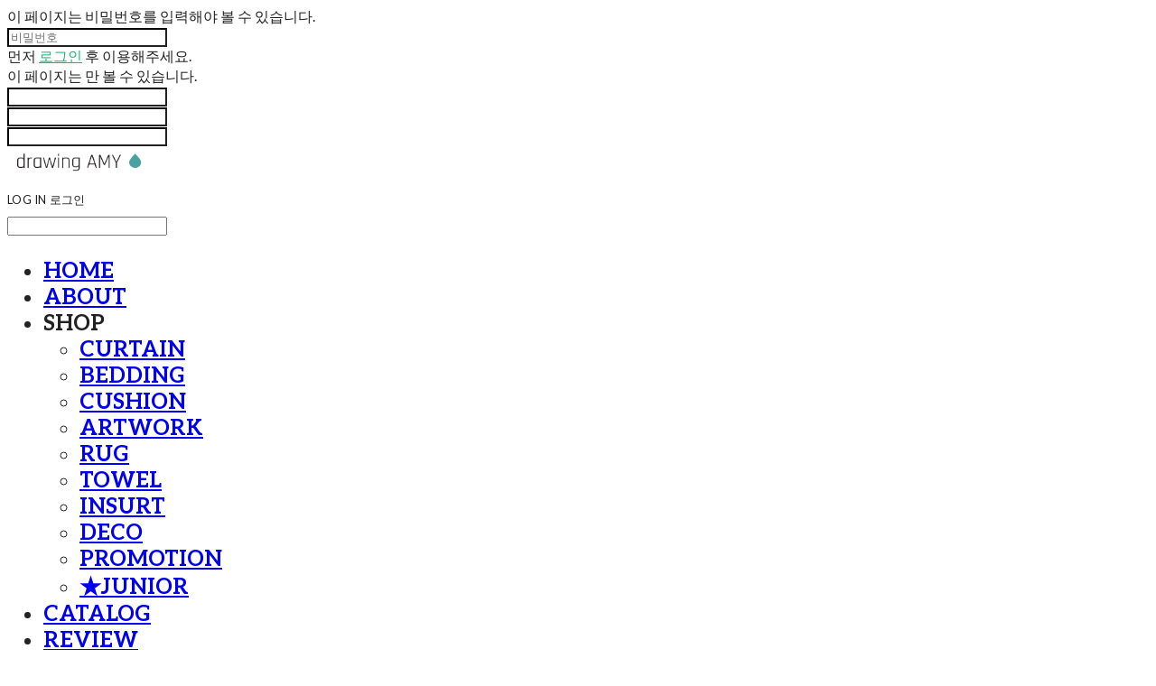

--- FILE ---
content_type: text/css; charset=UTF-8
request_url: https://contents.sixshop.com/uploadedFiles/108347/css/designSetting1762145870629.css
body_size: 12936
content:
@import url(https://static.sixshop.com/resources/css/fonts/sixshop/middleschool_student.css);
.restrictedWrapper, body.editor, body.display, #body .container-background.background-color, #body .payment-background, .right-content .cke_contents, .right-content .cke_wysiwyg_div.cke_editable {background-color:#FFFFFF;}.designSettingElement.entire-background-color {background-color:#FFFFFF!important;}.productDetail.wrapper .reviewQna-info .boardInDetail.review .restrictedBoardPost.wrapper .content.field input[type=password] {background-color:#FFFFFF;}.siteHeader .row.row-main {padding-top:10px;padding-bottom:10px;}.siteHeader.borderBottom-use {border-bottom: 1px solid #000000;}.siteHeader .background-color {background-color:#FFFFFF;filter:alpha(opacity=50);opacity:0.5;}#body.desktop #headerLogo .site-logo, #body.desktop #headerLogo .site-logoImageWhenHeaderInHero {width:250px;}#body.desktop.header-style-effect-type-fixedAtTop .siteHeader.scrolled .background-color {background-color:#FFFFFF !important;}#body.desktop.header-style-effect-type-fixedAtTop .siteHeader.scrolled.borderBottom-use {border-color:#000000 !important;}#headerLogo {color:#222222;}#headerLogo, #headerLogoInMobileMenu {font-family:Aleo, serif;font-weight:700;letter-spacing:0em;font-style:normal;}#body.desktop #headerCustomerInMobileMenu {display: inline-block;}#body.mobile #headerCustomerInMobileMenu {display: inline-block;}#body.desktop #headerProductSearchInMobileMenu {display: inline-block;}#body.mobile #headerProductSearchInMobileMenu {display: inline-block;}#body.desktop #headerLogo {font-size:32px;}.designSettingElement.text-logoWithoutColor {font-family:Aleo, serif;font-weight:700;letter-spacing:0em;}.site-element.headerMenuList {font-family:Aleo, serif;font-weight:700;font-size:15px;letter-spacing:0.02em;}.slide-menu.site-element.headerMenuList {font-family:Aleo, serif;font-weight:700;font-size:24px;letter-spacing:0em;}.site-element.headerMenuList, .siteHeader .headerMenuHamburgerBar .systemIcon.menuIcon {color:#222222;}.site-element.headerMenuList .menu-navi {margin-right:0px;}#body.desktop .site-element.headerMenuList .menu-navi:hover > .menu-name {color:#666666;}.site-element.headerMenuList .menu-navi.now > .menu-name, .site-element.headerMenuList .menu-navi.now > .menu-opener {color:#4BA1A1!important;}.site-element.headerMenuList .menu-navi.menu-main .subMenuNaviList {background-color:#FFFFFF !important;border-color:rgb(242,242,242) !important;}.siteHeader #headerCartAndCustomer, .siteHeader .row.row-search.mobile {color:#000000;}.siteHeader #headerCartAndCustomer, .siteHeader .row.desktop #headerCartAndCustomer .headerCart > * {font-size:15px;}.siteHeader .row.desktop #headerCartAndCustomer .headerCart {font-size: 0;margin-top:7.5px;margin-bottom:7.5px;}.siteHeader.layout-type-normal-double-center1 .row.row-main.desktop #headerCartAndCustomer .headerCart {margin-top:15px;}.siteHeader #headerCartAndCustomer, .site-element.headerMenuList #headerCustomerInMobileMenu {font-family:Lato, sans-serif;font-weight:400;letter-spacing:0.02em;}.headerProductSearch, #headerCartAndCustomer .headerCustomer, #headerCartAndCustomer #headerCart {margin-right:20px;}#headerCartAndCustomer .headerProductSearch:hover, #headerCartAndCustomer .headerCustomer:hover, #headerCartAndCustomer #headerCart:hover {color:#666666;}#headerCartAndCustomer .headerProductSearch.now, #headerCartAndCustomer .headerCustomer.now, #headerCartAndCustomer #headerCart.now {color:#4BA1A1 !important;}.headerSns {color:#999999;font-size:16px;}.headerSns .headerSns-icons {margin-left:10px;}.headerSns .headerSns-icons:hover {color:#222222;}#body.desktop.header-style-type-use-mobile-header .site-element.mobile.headerMenuList {background-color:#FFFFFF;filter:alpha(opacity=100);opacity:1;}#body.header-style-type-use-mobile-header .site-element.headerMenuList > .site-division-background-mobile-color {background-color:#FFFFFF;filter:alpha(opacity=100);opacity:1;}body.display #body.desktop.header-style-type-use-mobile-header div.document-background {background-color:#222222;}#body.desktop.header-style-type-use-mobile-header > div.document-background.sideMenuList-opened {filter:alpha(opacity=30);opacity:0.3;}.editor-home #body.header-style-type-use-mobile-header .site-element.headerMenuList .site-division-background-mobile2 {background-color:#222222;filter:alpha(opacity=30);opacity:0.3;}#body.desktop.header-style-type-use-mobile-header .site-element.headerMenuList #headerLogoInMobileMenu {color:#222222;font-size:18px;}#body.desktop.header-style-type-use-mobile-header #headerLogoInMobileMenu img.site-logo {width:160px;max-width:160px;}#body.desktop.header-style-type-use-mobile-header .site-element.headerMenuList #headerCustomerInMobileMenu {color:#222222;font-size:13px;}#body.desktop.header-style-type-use-mobile-header .site-element.headerMenuList #headerCustomerInMobileMenu.now {color:#4BA1A1 !important;}#body.desktop.header-style-type-use-mobile-header .site-element.headerMenuList #headerProductSearchInMobileMenu {color:#222222;}#body.desktop.header-style-type-use-mobile-header .site-element.headerMenuList.mobile .menu-navi {color:#222222;font-size:24px;}#body.desktop.header-style-type-use-mobile-header .site-element.headerMenuList.mobile .menu-navi.now > .menu-name, #body.desktop.header-style-type-use-mobile-header .site-element.headerMenuList.mobile .menu-navi.now > .menu-opener {color:#4BA1A1 !important;}#body.desktop.header-style-type-use-mobile-header .site-element.headerMenuList .headerSns.mobile {color:#222222;font-size:22px;}.row.row-main.desktop #headerCart {margin-right:0px !important;}.row.row-main.mobile #headerCart {margin-right:0px !important;}.hero-section .heroBackgroundDiv {background-color:#FFFFFF;opacity:0.1 !important;-ms-filter: alpha(opacity=10) !important;filter: alpha(opacity=10) !important;}#body.hero-style-type-custom .page-opened .hero-section, #body.hero-style-type-custom .onePageSubPage-opened .hero-section {color: #45C2BC;}#body.hero-use.hero-header-position-headerInHero.hero-style-type-custom .siteHeader:not(.scrolled) #headerLogo, #body.hero-use.hero-header-position-headerInHero.hero-style-type-custom .siteHeader:not(.scrolled) #headerCart, #body.hero-use.hero-header-position-headerInHero.hero-style-type-custom .siteHeader:not(.scrolled) .headerMenuList:not(.slide-menu) .headerMenuListContents > .menu-navi > .menu-name, #body.hero-use.hero-header-position-headerInHero.hero-style-type-custom .siteHeader:not(.scrolled) .headerProductSearch, #body.hero-use.hero-header-position-headerInHero.hero-style-type-custom .siteHeader:not(.scrolled) .headerCustomer, #body.hero-use.hero-header-position-headerInHero.hero-style-type-custom .siteHeader:not(.scrolled) .headerSns .headerSns-icons, #body.hero-use.hero-header-position-headerInHero.hero-style-type-custom .siteHeader:not(.scrolled) .headerMenuHamburgerBar .ico-menu {color: #45C2BC !important;}#body.hero-style-type-custom .hero-section .bx-pager-item .bx-pager-link {border: 2px solid #45C2BC;}#body.hero-style-type-custom .hero-section .bx-pager-item .bx-pager-link.active {background-color: #45C2BC;}#body.hero-style-type-custom .hero-section .bx-navigation .bx-prev, #body.hero-style-type-custom .hero-section .bx-navigation .bx-next  {border-top: 2px solid#45C2BC;border-left: 2px solid#45C2BC;}#body.desktop .hero-section .heroWrapper .heroCaption .heroCaptionContent .heroCaptionPosition {float: left; margin: auto 0;text-align:left;}#body.desktop .hero-section .heroWrapper .heroCaption .heroCaptionContent .heroCaptionPosition .heroCaptionWrapper {vertical-align: middle;padding-top:32px;padding-bottom:32px;}#body.mobile .hero-section .heroWrapper .heroCaption .heroCaptionContent .heroCaptionPosition {float: none; margin: 0 auto;text-align:center;}#body.mobile .hero-section .heroWrapper .heroCaption .heroCaptionContent .heroCaptionPosition .heroCaptionWrapper {vertical-align: middle;padding-top:16px;padding-bottom:16px;}.hero-section .heroCaptionTitle {font-family:Aleo, serif !important;font-weight:700;font-size:56px;letter-spacing:0em;line-height:1.15em;}.hero-section .heroCaptionBody {font-family:Lato, sans-serif;font-weight:400;font-size:24px;letter-spacing:0em;line-height:1.15em;}#body.desktop .hero-section .heroCaption .heroCaptionBody {margin-top:20px;}#body.mobile .hero-section .heroCaption .heroCaptionBody {margin-top:10px;}.hero-section .heroCaptionButton {font-family:Lato, sans-serif;font-weight:700;font-size:15px;letter-spacing:0em;}#body.mobile .hero-section .heroCaptionButton {font-size:13px;}#body.button-type-normal .hero-section .heroCaptionButton {color:#FFFFFF !important;background-color:#222222 !important;border-color:#222222 !important;}#body.button-type-outline[class*='hero-style-type'] .hero-section .heroCaptionButton {border-width:2px;}#body.button-type-outline .hero-section .heroCaptionButton {border-color: #222222;color: #222222;}#body.button-type-outline .hero-section .heroCaptionButton:hover {background-color: #222222;color: #fff;}#body.desktop .hero-section .heroCaption .heroCaptionButton {margin-top:30px;}#body.mobile .hero-section .heroCaption .heroCaptionButton {margin-top:15px;}#body.button-type-outline .item-wrapper.gallery .galleryCaption .galleryCaptionButton {border-width:2pxpx;}#body.desktop .section-wrapper.custom-section.sectionColumn-2 .section .customSectionColumn {width:calc(50% - 20px);}#body.desktop .section-wrapper.custom-section.sectionColumn-3 .section .customSectionColumn {width:calc(33.333333333333336% - 26.666666666666668px);}#body.desktop .section-wrapper.custom-section.sectionColumn-4 .section .customSectionColumn {width:calc(25% - 30px);}#body.desktop .section-wrapper.custom-section.sectionColumn-1to2 .section .customSectionColumn.column-1, .section-wrapper.custom-section.sectionColumn-2to1 .section .customSectionColumn.column-2 {width:calc(33.3% - 20px);}#body.desktop .section-wrapper.custom-section.sectionColumn-1to2 .section .customSectionColumn.column-2, .section-wrapper.custom-section.sectionColumn-2to1 .section .customSectionColumn.column-1 {width:calc(66.6% - 20px);}#body.desktop .section-wrapper.custom-section.sectionColumn-1to3 .section .customSectionColumn.column-1, .section-wrapper.custom-section.sectionColumn-3to1 .section .customSectionColumn.column-2 {width:calc(25% - 20px);}#body.desktop .section-wrapper.custom-section.sectionColumn-1to3 .section .customSectionColumn.column-2, .section-wrapper.custom-section.sectionColumn-3to1 .section .customSectionColumn.column-1 {width:calc(75% - 20px);}.section-wrapper.custom-section .section .customSectionColumn {margin-left:20px;margin-right:20px;}.item-wrapper.marqueeBanner {border-top: 1px solid#000000;border-bottom: 1px solid#000000;}.item-wrapper.marqueeBanner .item-element{height:47px !important;}.item-wrapper.marqueeBanner {background-color:#FFFFFF;color:#222222;font-family:Aleo;font-weight:400;font-size:15px;letter-spacing:0.02em;}.item-wrapper.marqueeBanner .marquee-text{padding-left:16px;padding-right:16px;padding-top:16px;padding-bottom:16px;}#body.desktop #headerCustomerSpeechBubble {font-family:Noto Sans KR;font-weight:Bold;font-size:11px;color:#fff;background-color:#222;border-radius:6px;letter-spacing:0em;line-height:1.5em;z-index: 51;}#body.desktop #headerCustomerSpeechBubble::before {border-bottom-color:#222;}#body.mobile #headerCustomerMobileSpeechBubble {font-family:Noto Sans KR;font-weight:Bold;font-size:10px;color:#fff;background-color:#222;border-radius:4px;letter-spacing:0em;line-height:1.5em;z-index: 51;}#body.mobile #headerCustomerMobileSpeechBubble::before {border-bottom-color:#222;}.item-wrapper.productList .productListWrapper.c-2 .shopProductWrapper {width:calc(50% - 5px);}.item-wrapper.productList .productListWrapper.c-3 .shopProductWrapper {width:calc(33.333333333333336% - 6.666666666666667px);}.item-wrapper.productList .productListWrapper.c-4 .shopProductWrapper {width:calc(25% - 7.5px);}.item-wrapper.productList .productListWrapper.c-5 .shopProductWrapper {width:calc(20% - 8px);}.item-wrapper.productList .productListWrapper.c-6 .shopProductWrapper {width:calc(16.666666666666668% - 8.333333333333334px);}.item-wrapper.productList .productListWrapper .productListPage .shopProductWrapper {margin-top:25px;margin-bottom:25px;margin-left:5px;margin-right:5px;}.item-wrapper.productList .shopProductWrapper .thumb.img {background-color:#FFFFFF;}.item-wrapper.productList .productListWrapper .thumbDiv {border-radius:10px;}#body.productList-filterPosition-leftSide .item-wrapper.productList .filter-use .productListWrapper, #body.productList-filterPosition-rightSide .item-wrapper.productList .filter-use .productListWrapper {width:70%;}.item-wrapper.productList .productListFilterCollection {color:#222222;font-family:Nanum Gothic, sans-serif;font-weight:400;font-size:13px;text-align:-webkit-center;}#body.productList-filterPosition-leftSide .item-wrapper.productList .productListFilterCollection, #body.productList-filterPosition-rightSide .item-wrapper.productList .productListFilterCollection{width:30%;}.item-wrapper.productList .productListFilterCollection {padding-bottom:10px;}.item-wrapper.productList .productListFilterCollection .productListFilter-navi {letter-spacing:0.03em;}#body.productList-filterPosition-top .item-wrapper.productList .productListFilterCollection .productListFilter-navi {margin-left:16.5px;margin-right:16.5px;}#body.productList-filter-style-type-all-pill .item-wrapper.productList .productListFilterCollection .productListFilter-navi {border:1px solid rgba(34,34,34,0.2);}#body.productList-filter-style-type-all-pill .item-wrapper.productList .productListFilterCollection .productListFilter-navi.now {border:1px solid #222222;background-color:#222222;color:#fff!important;}#body.productList-filter-style-type-select-pill .item-wrapper.productList .productListFilterCollection .productListFilter-navi.now {border:1px solid #222222;color:#222222;}#body.productList-filterPosition-leftSide .item-wrapper.productList .productListFilterCollection .productListFilter-navi, #body.productList-filterPosition-rightSide .item-wrapper.productList .productListFilterCollection .productListFilter-navi{margin-bottom:33px;}.item-wrapper.productList .productListFilterCollection .productListFilter-navi.now {color:#222222 !important;}#body.mobile.productList-filter-mobile-type-dropdown .item-wrapper.productList .productListFilterCollection .productListFilter-navi.now {color:#222222 !important;}#body.mobile.productList-filter-mobile-type-line-break .item-wrapper.productList .productListFilterCollection .productListFilterCollectionNavi {align-items:center;}#body.mobile.productList-filter-mobile-type-line-break.productList-filter-style-type-underline .item-wrapper.productList .productListFilterCollection .productListFilterCollectionNavi .productListFilter-navi:not(.now) ,#body.mobile.productList-filter-mobile-type-line-break.productList-filter-style-type-select-pill .item-wrapper.productList .productListFilterCollection .productListFilterCollectionNavi .productListFilter-navi:not(.now) {}.item-wrapper.productList .productListWrapper .productListPage .shopProductWrapper .shopProductBackground {background-color:#FFFFFF;}#body.productList-textPosition-onImg:not(.mobile) .item-wrapper.productList .shopProductWrapper:hover .shopProductBackground {opacity:0.8 !important;-ms-filter: alpha(opacity=80) !important;filter: alpha(opacity=80) !important;}.item-wrapper.productList .productListWrapper .productListPage .shopProductWrapper .shopProductNameAndPriceDiv {text-align:center;}.item-wrapper.productList .productListWrapper .productListPage .shopProductWrapper .shopProduct.productName, .item-wrapper.productListSlide .productListWrapper .shopProductWrapper .shopProduct.productName, .designSettingElement.productName, #addToCartHeader #addToCartHeaderTitle {color:#222222;font-family:Aleo, serif;font-weight:700;letter-spacing:0em;}.item-wrapper.productList .productListWrapper .productListPage .shopProductWrapper .shopProduct.productName {font-size:13px;}.item-wrapper.productList .productListWrapper .productListPage .shopProductWrapper .shopProduct.price, .item-wrapper.productListSlide .productListWrapper .shopProductWrapper .shopProduct.price, .designSettingElement.price {color:#222222;font-family:Lato, sans-serif;font-weight:400;letter-spacing:0em;}.item-wrapper.productList .productListWrapper .productListPage .shopProductWrapper .shopProduct.price {font-size:13px;}.productDiscountPriceSpan {color:#4BA1A1;}.item-wrapper.productList .productListWrapper .productListPage .shopProductWrapper .shopProduct.description, .item-wrapper.productListSlide .productListWrapper .shopProductWrapper .shopProduct.description {display:inline-block;color:#888;font-family:Arial, sans-serif;font-weight:Normal;letter-spacing:0.01em;}.item-wrapper.productList .productListWrapper .productListPage .shopProductWrapper .shopProduct.description {font-size:14px;}#addToCartBody, #addToCartContent, #quantityAndAmountElem {color:#222222;font-family:Lato, sans-serif;}#productQuantityInputBox {font-family:Lato, sans-serif;}#addToCartFooter #addToCartBtnElem .error-msg-elem, #addToCartFooter #addToCartBtnElem .quantity-count-elem, #addToCartFooter #addToCartBtnElem .info-msg-elem {font-family:Lato, sans-serif;}#addToCartBody .basic-select, #addToCartBody .option-value, #addToCartContent .quantity-box, #addToCartContent .quantity-calc-box, #addToCartBody .option-select {border-color:#222222 !important;}.productListWrapper .product-cart-elem .ico-cart {display: inline;}.productListWrapper .product-cart-elem .ico-cart-border {display: none;}.productListWrapper .product-cart-elem .ico-bag {display: none;}.productListWrapper .product-cart-elem .ico-bag-border {display: none;}.item-wrapper.productList .productListWrapper .product-cart-elem,.item-wrapper.productListSlide .productListWrapper .product-cart-elem,#addToCartAtProductListElem #addToCartFooter .add-cart-button {background-color: transparent;border: 2px solid #222222;color:#222222;}.item-wrapper.productList .productListWrapper .product-cart-elem:hover,.item-wrapper.productListSlide .productListWrapper .product-cart-elem:hover {background-color:#222222;color:#fff;}.item-wrapper.productList .productListWrapper .product-review-elem {display:block !important;font-size:12px;}#body.mobile .item-wrapper.productList .productListWrapper .product-review-elem {display:block !important;font-size:10px;}.item-wrapper.productList .productListWrapper .product-cart-elem,.item-wrapper.productListSlide .productListWrapper .product-cart-elem,#addToCartAtProductListElem #addToCartFooter .add-cart-button {font-family:Lato, sans-serif;font-weight:700;letter-spacing:0em;}.item-wrapper.productList .productListWrapper .product-cart-elem,#addToCartAtProductListElem #addToCartFooter .add-cart-button {display:none !important;padding:12px 20px;font-size:12px;}#body.mobile .item-wrapper.productList .productListWrapper .product-cart-elem {display:none;padding:8px 12px;font-size:10px;}.item-wrapper.productList .productListWrapper .productListPage .shopProductWrapper .badgeWrapper .badge {font-size:10px;}#body.mobile .item-wrapper.productList .productListWrapper .productListPage .shopProductWrapper .badgeWrapper .badge {font-size:10px;}.item-wrapper.productList .productListWrapper .productListPage .shopProductWrapper .badgeWrapper .badge span {width:150px;height:20px;}#body.mobile .item-wrapper.productList .productListWrapper .productListPage .shopProductWrapper .badgeWrapper .badge span {width:60px;height:20px;}.item-wrapper.productList .productListWrapper .productListPage .shopProductWrapper .badgeWrapper .badge, .item-wrapper.productListSlide .productListWrapper .shopProductWrapper .badgeWrapper .badge {font-family:Lato, sans-serif;font-weight:400;letter-spacing:0em;}.item-wrapper.productList .productListWrapper .productListPage .shopProductWrapper .badgeWrapper .badge {left:0px;top:0px;}#body.mobile .item-wrapper.productList .productListWrapper .productListPage .shopProductWrapper .badgeWrapper .badge {left:8px !important;top:8px !important;}.item-wrapper.productList .productListWrapper .productListPage .shopProductWrapper .badgeWrapper .badge.discountBadge span, .item-wrapper.productListSlide .productListWrapper .shopProductWrapper .badgeWrapper .badge.discountBadge span {background-color:#4BA1A1;color:#fff;}.item-wrapper.productList .productListWrapper .productListPage .shopProductWrapper .badgeWrapper .badge.soldOutBadge span, .item-wrapper.productListSlide .productListWrapper .shopProductWrapper .badgeWrapper .badge.soldOutBadge span {background-color:#AAAAAA;color:#fff;}.item-wrapper.productList .productListWrapper .productListPage .shopProductWrapper .badgeWrapper .badge.newBadge span, .item-wrapper.productListSlide .productListWrapper .shopProductWrapper .badgeWrapper .badge.newBadge span {background-color:#4BA1A1;color:#fff;}.item-wrapper.productList .productListWrapper .productListPage .shopProductWrapper .badgeWrapper .badge.bestBadge span, .item-wrapper.productListSlide .productListWrapper .shopProductWrapper .badgeWrapper .badge.bestBadge span {background-color:#4BA1A1;color:#fff;}.item-wrapper.productList .productListWrapper .productListPage .shopProductWrapper .badgeWrapper .badge.mdpickBadge span, .item-wrapper.productListSlide .productListWrapper .shopProductWrapper .badgeWrapper .badge.mdpickBadge span {background-color:#4BA1A1;color:#fff;}.item-wrapper.productList .productListWrapper .productListPage .shopProductWrapper .badgeWrapper .badge.customTextBadge span, .item-wrapper.productListSlide .productListWrapper .shopProductWrapper .badgeWrapper .badge.customTextBadge span {background-color:#4BA1A1;color:#fff;}.item-wrapper.productListSlide .thumbDiv {border-radius:0;}#body.productListSlide-textPosition-onImg:not(.mobile) .item-wrapper.productListSlide .shopProductWrapper:hover .shopProductBackground {opacity:0.8 !important;-ms-filter: alpha(opacity=80) !important;filter: alpha(opacity=80) !important;}.item-wrapper.productListSlide .productListWrapper .shopProductWrapper .shopProductNameAndPriceDiv {text-align:center;}.item-wrapper.productListSlide .productListWrapper .shopProductWrapper .shopProduct.productName {font-size:13px;}.element-section.productListSlide-section {padding-top:16px;padding-bottom:16px;}.item-wrapper.productListSlide .product-list-slide-section-name {font-family:Noto Sans KR;font-weight:700;font-size:20px;letter-spacing:0em;line-height:1.5em;color:#000;}.item-wrapper.productListSlide .product-list-slide-section-elem i {font-size:16px;letter-spacing:0em;line-height:1.5em;color:#000;}.item-wrapper.productListSlide .productListWrapper .shopProductWrapper .shopProduct.price {font-size:13px;}.item-wrapper.productListSlide .productListWrapper .shopProductWrapper .shopProduct.description {font-size:12px;}.item-wrapper.productListSlide .productListWrapper .product-cart-elem .ico-cart {display: inline;}.item-wrapper.productListSlide .productListWrapper .product-cart-elem .ico-cart-border {display: none;}.item-wrapper.productListSlide .productListWrapper .product-cart-elem .ico-bag {display: none;}.item-wrapper.productListSlide .productListWrapper .product-cart-elem .ico-bag-border {display: none;}.item-wrapper.productListSlide .productListWrapper .product-review-elem {display:none !important;font-size:12px;}#body.mobile .item-wrapper.productListSlide .productListWrapper .product-review-elem {display:none !important;font-size:10px;}.item-wrapper.productListSlide .productListWrapper .product-cart-elem {display:none !important;padding:12px 20px;font-size:12px;}#body.mobile .item-wrapper.productListSlide .productListWrapper .product-cart-elem {display:none;padding:8px 12px;font-size:10px;}.item-wrapper.productListSlide .productListWrapper .shopProductWrapper .badgeWrapper .badge {font-size:11px;}#body.mobile .item-wrapper.productListSlide .productListWrapper .shopProductWrapper .badgeWrapper .badge {font-size:10px;}.item-wrapper.productListSlide .productListWrapper .shopProductWrapper .badgeWrapper .badge span {width:80px;height:24px;}#body.mobile .item-wrapper.productListSlide .productListWrapper .shopProductWrapper .badgeWrapper .badge span {width:60px;height:20px;}.item-wrapper.productListSlide .bx-navigation {margin-top:-45.55px !important;}#body.mobile .item-wrapper.productListSlide .bx-navigation {margin-top:-42.3px !important;}#body.productListSlide-textPosition-onImg:not(.mobile) .item-wrapper.productListSlide .bx-navigation {margin-top:-15px !important;}.item-wrapper.productListSlide .productListWrapper .shopProductWrapper .badgeWrapper .badge {left:10px;top:0px;}#body.mobile .item-wrapper.productListSlide .productListWrapper .shopProductWrapper .badgeWrapper .badge {left:8px !important;top:8px !important;}.item-wrapper.productListSlide div.bx-navigation a {color:#222222;}.item-wrapper.productListSlide div.bx-navigation:hover a {color:#666666;}.item-wrapper.productListSlide .shopProductWrapper .thumb.img {background-color:#FFFFFF;}#body.board-grid-column-desktop-1 .item-wrapper.board.boardGrid .boardListDiv .boardPostWrapper, .item-wrapper.board.boardGrid .boardListDiv.c-1 .boardGridWrapper, .item-wrapper.boardProductReview.boardGrid .boardProductListDiv.c-1 .boardGridWrapper {width:calc(100% - 0px);}#body.board-grid-column-desktop-2 .item-wrapper.board.boardGrid .boardListDiv .boardPostWrapper, .item-wrapper.board.boardGrid .boardListDiv.c-2 .boardGridWrapper, .item-wrapper.boardProductReview.boardGrid .boardProductListDiv.c-2 .boardGridWrapper {width:calc(50% - 10px);}#body.board-grid-column-desktop-3 .item-wrapper.board.boardGrid .boardListDiv .boardPostWrapper, .item-wrapper.board.boardGrid .boardListDiv.c-3 .boardGridWrapper, .item-wrapper.boardProductReview.boardGrid .boardProductListDiv.c-3 .boardGridWrapper {width:calc(33.333333333333336% - 13.333333333333334px);}#body.board-grid-column-desktop-4 .item-wrapper.board.boardGrid .boardListDiv .boardPostWrapper, .item-wrapper.board.boardGrid .boardListDiv.c-4 .boardGridWrapper, .item-wrapper.boardProductReview.boardGrid .boardProductListDiv.c-4 .boardGridWrapper {width:calc(25% - 15px);}#body.board-grid-column-desktop-5 .item-wrapper.board.boardGrid .boardListDiv .boardPostWrapper, .item-wrapper.board.boardGrid .boardListDiv.c-5 .boardGridWrapper, .item-wrapper.boardProductReview.boardGrid .boardProductListDiv.c-5 .boardGridWrapper {width:calc(20% - 16px);}#body.board-grid-column-desktop-6 .item-wrapper.board.boardGrid .boardListDiv .boardPostWrapper, .item-wrapper.board.boardGrid .boardListDiv.c-6 .boardGridWrapper, .item-wrapper.boardProductReview.boardGrid .boardProductListDiv.c-6 .boardGridWrapper {width:calc(16.666666666666668% - 16.666666666666668px);}.item-wrapper.board.boardGrid .boardWrapper .boardListDiv .boardPostWrapper .boardCaptionPosition, .item-wrapper.boardProductReview.boardGrid .boardProductWrapper .boardProductListDiv .boardPostWrapper .boardCaptionPosition {text-align:center;}.item-wrapper.board.boardGrid .boardWrapper .boardListDiv .boardPostWrapper .boardCaptionTitle, .item-wrapper.boardProductReview.boardGrid .boardProductWrapper .boardProductListDiv .boardPostWrapper .boardCaptionTitle {color:#222222;font-family:Aleo, serif;font-weight:700;font-size:13px;letter-spacing:0em;}.item-wrapper.board.boardGrid .boardWrapper .boardListDiv .boardPostWrapper .boardCaptionBody, .item-wrapper.boardProductReview.boardGrid .boardProductWrapper .boardProductListDiv .boardPostWrapper .boardCaptionBody {color:#FFFFFF;font-family:Lato, sans-serif;font-weight:400;font-size:0px !important;letter-spacing:0em;}.item-wrapper.board.boardGrid .boardWrapper .boardListDiv .boardGridWrapper, .item-wrapper.boardProductReview.boardGrid .boardProductWrapper .boardProductListDiv .boardGridWrapper {margin-top:50px;margin-bottom:50px;margin-left:10px;margin-right:10px;}.item-wrapper.blogGrid .blogWrapper.c-2 .blogPostWrapper {width:calc(50% - 20px);}.item-wrapper.blogGrid .blogWrapper.c-3 .blogPostWrapper {width:calc(33.333333333333336% - 26.666666666666668px);}.item-wrapper.blogGrid .blogWrapper.c-4 .blogPostWrapper {width:calc(25% - 30px);}.item-wrapper.blogGrid .blogWrapper.c-5 .blogPostWrapper {width:calc(20% - 32px);}.item-wrapper.blogGrid .blogWrapper.c-6 .blogPostWrapper {width:calc(16.666666666666668% - 33.333333333333336px);}.item-wrapper.blog.blogGrid .blogWrapper .blogPostWrapper {text-align:center;margin-top:50px;margin-bottom:50px;margin-left:20px;margin-right:20px;}.item-wrapper.blog.blogGrid .blogWrapper .blogPostWrapper .blogPost.title {color:#000000;font-family:Playfair Display, serif;font-weight:400;font-size:18px;letter-spacing:0.02em;}.item-wrapper.blog.blogGrid .blogWrapper .blogPostWrapper .blogPost.date {color:#FFFFFF;font-family:Lato, sans-serif;font-weight:400;font-size:13px;letter-spacing:0.02em;}.item-wrapper.blog.blogStack .blogSidebar .blogFilter-navi.now {color:#999999;}#body.blogGrid-filterPosition-leftSide .item-wrapper.blogGrid .filter-use .blogWrapper, #body.blogGrid-filterPosition-rightSide .item-wrapper.blogGrid .filter-use .blogWrapper {width:85%;}.item-wrapper.blogGrid .blogFilterCollection {color:#FFFFFF;font-family:Lato, sans-serif;font-weight:400;font-size:16px;text-align:center;}#body.blogGrid-filterPosition-leftSide .item-wrapper.blogGrid .filter-use .blogFilterCollection, #body.blogGrid-filterPosition-rightSide .item-wrapper.blogGrid .filter-use .blogFilterCollection {width:15%;}.item-wrapper.blogGrid .blogFilterCollection {padding-right:100px;}.item-wrapper.blogGrid .blogFilterCollection .blogFilter-navi {letter-spacing:0em;}#body.blogGrid-filterPosition-top .item-wrapper.blogGrid .blogFilterCollection .blogFilter-navi {margin-left:15px;margin-right:15px;}#body.blogGrid-filterPosition-leftSide .item-wrapper.blogGrid .blogFilterCollection .blogFilter-navi, #body.blogGrid-filterPosition-rightSide .item-wrapper.blogGrid .blogFilterCollection .blogFilter-navi {margin-bottom:30px;}.item-wrapper.blogGrid .blogFilterCollection .blogFilter-navi.now {color:#FFFFFF !important;}.item-wrapper.review .review-wrapper .review-content {font-family:Noto Sans KR, sans-serif;font-weight:500;letter-spacing:-0.02em;line-height:1.6em;}.item-wrapper.review .review-wrapper .review-writer {font-family:Noto Sans KR, sans-serif;font-weight:400;letter-spacing:0em;}.item-wrapper.button .item-element {font-family:Lato, sans-serif;font-weight:700;letter-spacing:0em;}#body.button-type-normal .item-wrapper.button .item-element {color:#FFFFFF;background-color:#222222;border: 2px solid #222222;}#body.button-type-outline .item-wrapper.button .item-element {color:#222222;background-color:transparent;border: 2px solid #222222;}#body.button-type-outline .item-wrapper.button .item-element:hover {color:#fff;background-color:#222222;}#body.button-type-outline .item-wrapper.customForm .item-element .customFormSubmitButton:not(.button-type-normal) {border-width: 2pxpx;}.item-wrapper.button .item-element, .item-wrapper.review .review-button {font-size:15px;}#body.mobile .item-wrapper.button .item-element, #body.mobile .item-wrapper.review .review-button {font-size:13px;}#body .section .item-wrapper.customIcons .customIcons-icon{color:#222222;font-size:24px;}#body .section .item-wrapper.customIcons .customIcons-icon:hover {color:#666666;}.paginationDiv {color:#222222;font-family:Lato, sans-serif;font-weight:400;font-size:16px;}.paginationDiv .paginationNo-navi {margin-left:5px;margin-right:5px;}.paginationDiv .paginationNo-navi.now {color:#3EB821 !important;}.designSettingElement.pagination_div {color:#222222;font-family:Lato, sans-serif;font-weight:400;}.designSettingElement.pagination_div .pagination_selected {color:#3EB821 !important;}#body #topButton {color:#FFFFFF;background-color:#222222;}#body #topButtonArea.active div#topButton{filter:alpha(opacity=80);opacity:0.8;}#body.moveTopBtn-border-use #topButton {border-color:#FFFFFF;}.item-wrapper.gallery .galleryCaptionTitle, .lightbox .galleryLightboxTitle {font-family:Aleo, serif;font-weight:700;letter-spacing:0em;line-height:2em !important;}.item-wrapper.gallery .galleryCaptionBody, .lightbox .galleryLightboxBody {font-family:Muli, sans-serif;font-weight:400;letter-spacing:0em;line-height:1em !important;}#siteFooter .row.row-main {color:#222222;padding-top:50px;padding-bottom:50px;}#siteFooter .background-color {background-color:#FFFFFF;}#siteFooter.borderTop-use .background-color {border-top: 1px solid #fff;}#siteFooter #footerMenuList, #siteFooter.layout-type-align-center1 #footerSystemMenuList {font-family:Lato, sans-serif;font-weight:400;font-size:13px;letter-spacing:0em;}#siteFooter #footerMenuList .menu-navi:hover > .menu-name, #siteFooter.layout-type-align-center1 #footerSystemMenuList .menu-navi:hover > .menu-name, #siteFooter #footerSns .footerSns-icons:hover {color:#222222;}#siteFooter #footerCompanyInfo, #siteFooter #footerEscrow, #siteFooter.layout-type-align-bothSide1 #footerSystemMenuList {font-family:Lato, sans-serif;font-weight:400;font-size:12px;letter-spacing:0em;line-height:2em;}#siteFooter #footerSns {font-size:22px;}#siteFooter #footerCopyright {font-family:Lato, sans-serif;font-weight:400;font-size:12px;letter-spacing:0em;}.shopProductDetail.wrapper #productDetail .top-info .content.mainImg {width:55%;}.shopProductDetail.wrapper #productDetail .top-info .content.info {width:37%;margin-left:8%;margin-right:0;text-align:left;padding-top:5px;}.shopProductDetail.wrapper #productDetail .content.info .row {margin-bottom:30px;}.shopProductDetail.wrapper #productDetail .content.info .row.selectOptions {margin-left:-30px;}.shopProductDetail.wrapper #productDetail .content.info .row.selectOptions .productOption {display:block;margin-bottom:30px;margin-left:30px;}.shopProductDetail.wrapper #productDetail .miniCart-wrapper .miniCart-product-info {padding-top:30px;padding-bottom:30px;}.shopProductDetail.wrapper #productDetail .product-order-summary-info {padding-top:30px;padding-bottom:30px;}.shopProductDetail.wrapper #productDetail .miniCart-wrapper .miniCart-total-price-wrapper {margin-top:30px;}.shopProductDetail.wrapper #productDetail .row.name {font-size:32px;}.shopProductDetail.wrapper #productDetail .row.price, .shopProductDetail.wrapper #productDetail .top-info #shopProductAlternativeMsgDiv {font-size:18px;}.shopProductDetail.wrapper #productDetail .content.info #shopProductCaptionDiv {font-size:14px;}.shopProductDetail.wrapper #productDetail .top-info .content.mainImg.productImgType_thumbnails #shopProductImgsThumbDiv {text-align:center;}.shopProductDetail.wrapper #productDetail .top-info .content.mainImg.productImgType_thumbnails #shopProductImgsThumbDiv {margin-top:20px;margin-right:-20px;margin-left:0;}.shopProductDetail.wrapper #productDetail .top-info .content.mainImg.productImgType_thumbnails #shopProductImgsThumbDiv .sub.img {width:140px;margin-right:20px;margin-left:0;margin-bottom:20px;}.shopProductDetail.wrapper #productDetail .top-info .content.mainImg.productImgType_stack #shopProductImgsMainDiv .shopProductImgMainWrapper.type_stack {margin-bottom:16px;}.productDetail.wrapper .reviewQna-info .boardInDetail #boardProductReviewTopBoxTextElem {font-size:13px;background-color:#f0f0f0!important;color:#222;text-align:center!important;}#body.mobile .productDetail.wrapper .reviewQna-info .boardInDetail #boardProductReviewTopBoxTextElem {font-size:13px;}.productDetail.wrapper div.bottom-info, #body.systemPage-productDetail-reviewQna-width-type-syncWithProductDetailBottomInfo .productDetail.wrapper div.reviewQna-info, #body.systemPage-productDetail-relatedProduct-width-type-syncWithProductDetailBottomInfo .productDetail.wrapper div.relatedProductList-info{max-width:832px;}#reviewBoardPost #productReviewList .product-review-head .best-review-badge {background-color:#222;color:#fff;}.productDetail.wrapper div#productDetailNavigation .productDetailNaviContent, #productDescriptionWrapper.right-content span.cke_top, #productDescriptionWrapper div.cke_wysiwyg_div.cke_editable{max-width:800px;}.productDetail.wrapper div#productDetailNavigation, .shopProductDetail.wrapper #productDetail .bottom-info, .shopProductDetail.wrapper #productDetail .reviewQna-info .boardInDetail, .shopProductDetail.wrapper #productDetail .relatedProductList-info, .shopProductDetail.wrapper #productDetail.relatedProductPosition_underProductDescriptionHeader .bottom-info #productDescriptionDetailPage, .shopProductDetail.wrapper #productDetail.relatedProductPosition_aboveProductDescriptionFooter .bottom-info #productCommonFooter {padding-top:160px;}.shopProductDetail.wrapper #productDetail.relatedProductPosition_underProductDescriptionHeader .bottom-info #productCommonHeader, .shopProductDetail.wrapper #productDetail.relatedProductPosition_aboveProductDescriptionFooter .bottom-info #productDescriptionDetailPage {padding-bottom:160px;}.shopProductDetail.wrapper #productDetail .reviewQna-info .boardProductListTitle, .shopProductDetail.wrapper #productDetail .relatedProductList-info .designSettingElement.text-title{font-size:16px;text-align:left;}.productDetail.wrapper div#productDetailNavigation .productDetailNaviWrap.fixedTop{border-left:0px solid #F4F3E8;border-right:0px solid #F4F3E8;}.productDetail.wrapper div#productDetailNavigation .productDetailNaviContent .menu-navi{max-width:120px;color:#555555;font-size:15px;}.productDetail.wrapper div#productDetailNavigation .productDetailNaviContent .menu-navi.now{color:#555555;}.productDetail.wrapper div#productDetailNavigation .productDetailNaviContent{border-color:#555555;}.relatedProductItemWrapper.item-wrapper.productList .relatedProductListWrapper.productListWrapper.c-2 .shopProductWrapper {width:calc(50% - 8px);}.relatedProductItemWrapper.item-wrapper.productList .relatedProductListWrapper.productListWrapper.c-3 .shopProductWrapper {width:calc(33.333333333333336% - 10.666666666666666px);}.relatedProductItemWrapper.item-wrapper.productList .relatedProductListWrapper.productListWrapper.c-4 .shopProductWrapper {width:calc(25% - 12px);}.relatedProductItemWrapper.item-wrapper.productList .relatedProductListWrapper.productListWrapper.c-5 .shopProductWrapper {width:calc(20% - 12.8px);}.relatedProductItemWrapper.item-wrapper.productList .relatedProductListWrapper.productListWrapper.c-6 .shopProductWrapper {width:calc(16.666666666666668% - 13.333333333333334px);}.relatedProductItemWrapper.item-wrapper.productList .relatedProductListWrapper.productListWrapper .productListPage .shopProductWrapper {margin-top:8px;margin-bottom:8px;margin-left:8px;margin-right:8px;}.relatedProductList-info .item-wrapper.relatedProductItemWrapper .relatedProductListItemElement .relatedProductListWrapper .shopProductWrapper .shopProduct.productName {font-size:16px !important;}.relatedProductList-info .item-wrapper.relatedProductItemWrapper .relatedProductListItemElement .relatedProductListWrapper .shopProductWrapper .shopProduct.price {font-size:16px !important;}.relatedProductList-info .item-wrapper.relatedProductItemWrapper .relatedProductListItemElement .relatedProductListWrapper .shopProductWrapper .badgeWrapper .badge span {width:80px;height:24px;}#body.mobile .relatedProductList-info .item-wrapper.relatedProductItemWrapper .relatedProductListItemElement .relatedProductListWrapper .shopProductWrapper .badgeWrapper .badge span {width:60px;height:20px;}.relatedProductList-info .item-wrapper.relatedProductItemWrapper .relatedProductListItemElement .relatedProductListWrapper .shopProductWrapper .badgeWrapper .badge {left:16px;top:1px;}#body.mobile .relatedProductList-info .item-wrapper.relatedProductItemWrapper .relatedProductListItemElement .relatedProductListWrapper .shopProductWrapper .badgeWrapper .badge {left:8px !important;top:8px !important;}.shopProductDetail.wrapper #productDetail .relatedProductList-info .item-wrapper.relatedProductItemWrapper .relatedProductListItemElement .relatedProductListWrapper .shopProductWrapper .badgeWrapper .badge {font-size:11px !important;}#body.mobile .shopProductDetail.wrapper #productDetail .relatedProductList-info .item-wrapper.relatedProductItemWrapper .relatedProductListItemElement .relatedProductListWrapper .shopProductWrapper .badgeWrapper .badge {font-size:10px !important;}.relatedProductItemWrapper.item-wrapper.productListSlide div.bx-navigation a {color:#000;}.relatedProductItemWrapper.item-wrapper.productListSlide div.bx-navigation:hover a {color:#000;}.relatedProductItemWrapper.item-wrapper.productListSlide .bx-navigation {margin-top:-52.6px !important;}#body.mobile .relatedProductItemWrapper.item-wrapper.productListSlide .bx-navigation {margin-top:-44.400000000000006px !important;}#cart .header .title {font-size:28px!important;}#body.mobile #cart .header .title {font-size:20px!important;}#btn_orderProducts {font-size:14px!important;}#body.mobile #btn_orderProducts {font-size:14px!important;}#login .designSettingElement.text-title .title {font-size:20px!important;}#body.mobile #login .designSettingElement.text-title .title {font-size:16px!important;}#login .designSettingElement.text-title {text-align:left;}#login #btn_login {font-size:14px!important;}#login #btn_join {font-size:14px!important;}#signup .signup .header .title {font-size:20px!important;}#body.mobile #signup .signup .header .title {font-size:16px!important;}#signup .signup #signupButton {font-size:14px!important;}#body.mobile #signup .signup #signupButton {font-size:14px!important;}#signup .signup .header {text-align:left;}@media screen and (max-width: 640px) {#body.header-style-effect-mobile-type-fixedAtTop .siteHeader.scrolled .background-color {background-color:#FFFFFF !important;}#body.header-style-effect-mobile-type-fixedAtTop .siteHeader.scrolled.borderBottom-use {border-color:#000000 !important;}#body #headerLogo.headerLogo {font-size:18px;}#body #headerLogo img.site-logo, #body #headerLogo img.site-logoImageWhenHeaderInHero {width:100px;max-width:100px;}}.editor #body.mobile.header-style-effect-mobile-type-fixedAtTop .siteHeader.scrolled .background-color {background-color:#FFFFFF !important;}.editor #body.mobile.header-style-effect-mobile-type-fixedAtTop .siteHeader.scrolled.borderBottom-use {border-color:#000000 !important;}.editor #body.mobile #headerLogo.headerLogo {font-size:18px;}.editor #body.mobile #headerLogo img.site-logo, .editor #body.mobile #headerLogo img.site-logoImageWhenHeaderInHero {width:100px;max-width:100px;}@media screen and (min-width: 641px) {body:not(.editor) #body.header-style-effect-type-fixedAtTop .siteHeader.placeholder {width:calc(100% + 0px);margin-left:-0px;margin-right:-0px;}}.editor #body.desktop.header-style-effect-type-fixedAtTop .siteHeader.placeholder {width:calc(100% + 0px);margin-left:-0px;margin-right:-0px;}@media screen and (max-width: 640px) {#body.hero-header-position-headerOnHero.hero-size-type-heightRelative.hero-indexPage-height-mobile-type-twoFifths.indexPage-opened:not(.siteHeader-notUse) .hero-section,#body.hero-header-position-headerOnHero.hero-size-type-heightRelative.hero-otherPages-height-mobile-type-twoFifths:not(.siteHeader-notUse):not(.indexPage-opened) .hero-section {height: calc(40vh - 52px)}#body.hero-header-position-headerOnHero.hero-size-type-heightRelative.hero-indexPage-height-mobile-type-half.indexPage-opened:not(.siteHeader-notUse) .hero-section,#body.hero-header-position-headerOnHero.hero-size-type-heightRelative.hero-otherPages-height-mobile-type-half:not(.siteHeader-notUse):not(.indexPage-opened) .hero-section {height: calc(50vh - 52px)}#body.hero-header-position-headerOnHero.hero-size-type-heightRelative.hero-indexPage-height-mobile-type-twoThirds.indexPage-opened:not(.siteHeader-notUse) .hero-section,#body.hero-header-position-headerOnHero.hero-size-type-heightRelative.hero-otherPages-height-mobile-type-twoThirds:not(.siteHeader-notUse):not(.indexPage-opened) .hero-section {height: calc(66.67vh - 52px)}#body.hero-header-position-headerOnHero.hero-size-type-heightRelative.hero-indexPage-height-mobile-type-fullScreen.indexPage-opened:not(.siteHeader-notUse) .hero-section,#body.hero-header-position-headerOnHero.hero-size-type-heightRelative.hero-otherPages-height-mobile-type-fullScreen:not(.siteHeader-notUse):not(.indexPage-opened) .hero-section {height: calc(100vh - 52px)}.item-wrapper.productList .productListWrapper.c-1 .productListPage .shopProductWrapper .badgeWrapper .badge, .item-wrapper.productListSlide .productListWrapper.c-1 .shopProductWrapper .badgeWrapper .badge, .relatedProductList-info .item-wrapper.relatedProductItemWrapper .relatedProductListItemElement .relatedProductListWrapper.c-1 .shopProductWrapper .badgeWrapper .badge {left:0px;top:0px;}.item-wrapper.productList .productListWrapper:not(.c-1) .productListPage .shopProductWrapper .badgeWrapper .badge, .item-wrapper.productListSlide .productListWrapper:not(.c-1) .shopProductWrapper .badgeWrapper .badge, .relatedProductList-info .item-wrapper.relatedProductItemWrapper .relatedProductListItemElement .relatedProductListWrapper:not(.c-1) .shopProductWrapper .badgeWrapper .badge {left:0px;top:0px;}#body div#topButtonArea {display:none;right:16px;bottom:24px;}}.editor #body.mobile.hero-header-position-headerOnHero.hero-size-type-heightRelative.hero-indexPage-height-mobile-type-twoFifths.indexPage-opened:not(.siteHeader-notUse) .hero-section,.editor #body.mobile.hero-header-position-headerOnHero.hero-size-type-heightRelative.hero-otherPages-height-mobile-type-twoFifths:not(.siteHeader-notUse):not(.indexPage-opened) .hero-section {height: 204px !important}.editor #body.mobile.hero-header-position-headerOnHero.hero-size-type-heightRelative.hero-indexPage-height-mobile-type-half.indexPage-opened:not(.siteHeader-notUse) .hero-section,.editor #body.mobile.hero-header-position-headerOnHero.hero-size-type-heightRelative.hero-otherPages-height-mobile-type-half:not(.siteHeader-notUse):not(.indexPage-opened) .hero-section {height: 268px !important}.editor #body.mobile.hero-header-position-headerOnHero.hero-size-type-heightRelative.hero-indexPage-height-mobile-type-twoThirds.indexPage-opened:not(.siteHeader-notUse) .hero-section,.editor #body.mobile.hero-header-position-headerOnHero.hero-size-type-heightRelative.hero-otherPages-height-mobile-type-twoThirds:not(.siteHeader-notUse):not(.indexPage-opened) .hero-section {height: 374.6666666666667px !important}.editor #body.mobile.hero-header-position-headerOnHero.hero-size-type-heightRelative.hero-indexPage-height-mobile-type-fullScreen.indexPage-opened:not(.siteHeader-notUse) .hero-section,.editor #body.mobile.hero-header-position-headerOnHero.hero-size-type-heightRelative.hero-otherPages-height-mobile-type-fullScreen:not(.siteHeader-notUse):not(.indexPage-opened) .hero-section {height: 588px !important}.editor #body.mobile .item-wrapper.productList .productListWrapper.c-1 .productListPage .shopProductWrapper .badgeWrapper .badge, .editor #body.mobile .item-wrapper.productListSlide .productListWrapper.c-1 .shopProductWrapper .badgeWrapper .badge, .editor #body.mobile .relatedProductList-info .item-wrapper.relatedProductItemWrapper .relatedProductListItemElement .relatedProductListWrapper.c-1 .shopProductWrapper .badgeWrapper .badge {left:0px;top:0px;}.editor #body.mobile .item-wrapper.productList .productListWrapper:not(.c-1) .productListPage .shopProductWrapper .badgeWrapper .badge, .editor #body.mobile .item-wrapper.productListSlide .productListWrapper:not(.c-1) .shopProductWrapper .badgeWrapper .badge, .editor #body.mobile .relatedProductList-info .item-wrapper.relatedProductItemWrapper .relatedProductListItemElement .relatedProductListWrapper:not(.c-1) .shopProductWrapper .badgeWrapper .badge {left:0px;top:0px;}.editor #body.mobile #topButtonArea {display:none;right:calc(50% + -164px);bottom:calc(50vh + -266px);}@media screen and (min-width: 641px) {#body.hero-header-position-headerOnHero.hero-size-type-heightRelative.hero-indexPage-height-type-twoFifths.indexPage-opened:not(.siteHeader-notUse):not(.headerSnsNotUse) .siteHeader[class*=' layout-type-normal-single-'] ~ div .hero-section,#body.hero-header-position-headerOnHero.hero-size-type-heightRelative.hero-otherPages-height-type-twoFifths:not(.siteHeader-notUse):not(.indexPage-opened):not(.headerSnsNotUse) .siteHeader[class*=' layout-type-normal-single-'] ~ div .hero-section {height: calc(40vh - 52px)}#body.hero-header-position-headerOnHero.hero-size-type-heightRelative.hero-indexPage-height-type-twoFifths.indexPage-opened.cartNotUse.productSearchNotUse.customerMenuNotUse:not(.siteHeader-notUse):not(.headerSnsNotUse) .siteHeader[class*=' layout-type-normal-single-'] ~ div .hero-section,#body.hero-header-position-headerOnHero.hero-size-type-heightRelative.hero-otherPages-height-type-twoFifths.cartNotUse.productSearchNotUse.customerMenuNotUse:not(.siteHeader-notUse):not(.headerSnsNotUse):not(.indexPage-opened) .siteHeader[class*=' layout-type-normal-single-'] ~ div .hero-section {height: calc(40vh - 52px)}#body.hero-header-position-headerOnHero.hero-size-type-heightRelative.hero-indexPage-height-type-twoFifths.headerSnsNotUse.indexPage-opened:not(.siteHeader-notUse) .siteHeader[class*=' layout-type-normal-single-'] ~ div .hero-section,#body.hero-header-position-headerOnHero.hero-size-type-heightRelative.hero-otherPages-height-type-twoFifths.headerSnsNotUse:not(.siteHeader-notUse):not(.indexPage-opened) .siteHeader[class*=' layout-type-normal-single-'] ~ div .hero-section {height: calc(40vh - 52px)}#body.hero-header-position-headerOnHero.hero-size-type-heightRelative.hero-indexPage-height-type-twoFifths.cartNotUse.productSearchNotUse.customerMenuNotUse.headerSnsNotUse.indexPage-opened:not(.siteHeader-notUse) .siteHeader[class*=' layout-type-normal-single-'] ~ div .hero-section,#body.hero-header-position-headerOnHero.hero-size-type-heightRelative.hero-otherPages-height-type-twoFifths.cartNotUse.productSearchNotUse.customerMenuNotUse.headerSnsNotUse:not(.siteHeader-notUse):not(.indexPage-opened) .siteHeader[class*=' layout-type-normal-single-'] ~ div .hero-section {height: calc(40vh - 52px)}#body.hero-header-position-headerOnHero.hero-size-type-heightRelative.hero-indexPage-height-type-half.indexPage-opened:not(.siteHeader-notUse):not(.headerSnsNotUse) .siteHeader[class*=' layout-type-normal-single-'] ~ div .hero-section,#body.hero-header-position-headerOnHero.hero-size-type-heightRelative.hero-otherPages-height-type-half:not(.siteHeader-notUse):not(.indexPage-opened):not(.headerSnsNotUse) .siteHeader[class*=' layout-type-normal-single-'] ~ div .hero-section {height: calc(50vh - 52px)}#body.hero-header-position-headerOnHero.hero-size-type-heightRelative.hero-indexPage-height-type-half.indexPage-opened.cartNotUse.productSearchNotUse.customerMenuNotUse:not(.siteHeader-notUse):not(.headerSnsNotUse) .siteHeader[class*=' layout-type-normal-single-'] ~ div .hero-section,#body.hero-header-position-headerOnHero.hero-size-type-heightRelative.hero-otherPages-height-type-half.cartNotUse.productSearchNotUse.customerMenuNotUse:not(.siteHeader-notUse):not(.headerSnsNotUse):not(.indexPage-opened) .siteHeader[class*=' layout-type-normal-single-'] ~ div .hero-section {height: calc(50vh - 52px)}#body.hero-header-position-headerOnHero.hero-size-type-heightRelative.hero-indexPage-height-type-half.indexPage-opened.headerSnsNotUse:not(.siteHeader-notUse) .siteHeader[class*=' layout-type-normal-single-'] ~ div .hero-section,#body.hero-header-position-headerOnHero.hero-size-type-heightRelative.hero-otherPages-height-type-half.headerSnsNotUse:not(.siteHeader-notUse):not(.indexPage-opened) .siteHeader[class*=' layout-type-normal-single-'] ~ div .hero-section {height: calc(50vh - 52px)}#body.hero-header-position-headerOnHero.hero-size-type-heightRelative.hero-indexPage-height-type-half.indexPage-opened.cartNotUse.productSearchNotUse.customerMenuNotUse.headerSnsNotUse:not(.siteHeader-notUse) .siteHeader[class*=' layout-type-normal-single-'] ~ div .hero-section,#body.hero-header-position-headerOnHero.hero-size-type-heightRelative.hero-otherPages-height-type-half.cartNotUse.productSearchNotUse.customerMenuNotUse.headerSnsNotUse:not(.siteHeader-notUse):not(.indexPage-opened) .siteHeader[class*=' layout-type-normal-single-'] ~ div .hero-section {height: calc(50vh - 52px)}#body.hero-header-position-headerOnHero.hero-size-type-heightRelative.hero-indexPage-height-type-twoThirds.indexPage-opened:not(.siteHeader-notUse):not(.headerSnsNotUse) .siteHeader[class*=' layout-type-normal-single-'] ~ div .hero-section,#body.hero-header-position-headerOnHero.hero-size-type-heightRelative.hero-otherPages-height-type-twoThirds:not(.indexPage-opened):not(.siteHeader-notUse):not(.headerSnsNotUse) .siteHeader[class*=' layout-type-normal-single-'] ~ div .hero-section {height: calc(66.67vh - 52px)}#body.hero-header-position-headerOnHero.hero-size-type-heightRelative.hero-indexPage-height-type-twoThirds.indexPage-opened.cartNotUse.productSearchNotUse.customerMenuNotUse:not(.siteHeader-notUse):not(.headerSnsNotUse) .siteHeader[class*=' layout-type-normal-single-'] ~ div .hero-section,#body.hero-header-position-headerOnHero.hero-size-type-heightRelative.hero-otherPages-height-type-twoThirds.cartNotUse.productSearchNotUse.customerMenuNotUse:not(.siteHeader-notUse):not(.headerSnsNotUse):not(.indexPage-opened) .siteHeader[class*=' layout-type-normal-single-'] ~ div .hero-section {height: calc(66.67vh - 52px)}#body.hero-header-position-headerOnHero.hero-size-type-heightRelative.hero-indexPage-height-type-twoThirds.indexPage-opened.headerSnsNotUse:not(.siteHeader-notUse) .siteHeader[class*=' layout-type-normal-single-'] ~ div .hero-section,#body.hero-header-position-headerOnHero.hero-size-type-heightRelative.hero-otherPages-height-type-twoThirds.headerSnsNotUse:not(.siteHeader-notUse):not(.indexPage-opened) .siteHeader[class*=' layout-type-normal-single-'] ~ div .hero-section {height: calc(66.67vh - 52px)}#body.hero-header-position-headerOnHero.hero-size-type-heightRelative.hero-indexPage-height-type-twoThirds.indexPage-opened.cartNotUse.productSearchNotUse.customerMenuNotUse.headerSnsNotUse:not(.siteHeader-notUse) .siteHeader[class*=' layout-type-normal-single-'] ~ div .hero-section,#body.hero-header-position-headerOnHero.hero-size-type-heightRelative.hero-otherPages-height-type-twoThirds.cartNotUse.productSearchNotUse.customerMenuNotUse.headerSnsNotUse:not(.siteHeader-notUse):not(.indexPage-opened) .siteHeader[class*=' layout-type-normal-single-'] ~ div .hero-section {height: calc(66.67vh - 52px)}#body.hero-header-position-headerOnHero.hero-size-type-heightRelative.hero-indexPage-height-type-fullScreen.indexPage-opened:not(.siteHeader-notUse):not(.headerSnsNotUse) .siteHeader[class*=' layout-type-normal-single-'] ~ div .hero-section,#body.hero-header-position-headerOnHero.hero-size-type-heightRelative.hero-otherPages-height-type-fullScreen:not(.siteHeader-notUse):not(.headerSnsNotUse):not(.indexPage-opened) .siteHeader[class*=' layout-type-normal-single-'] ~ div .hero-section {height: calc(100vh - 52px)}#body.hero-header-position-headerOnHero.hero-size-type-heightRelative.hero-indexPage-height-type-fullScreen.indexPage-opened.cartNotUse.productSearchNotUse.customerMenuNotUse:not(.siteHeader-notUse):not(.headerSnsNotUse) .siteHeader[class*=' layout-type-normal-single-'] ~ div .hero-section,#body.hero-header-position-headerOnHero.hero-size-type-heightRelative.hero-otherPages-height-type-fullScreen.cartNotUse.productSearchNotUse.customerMenuNotUse:not(.siteHeader-notUse):not(.headerSnsNotUse):not(.indexPage-opened) .siteHeader[class*=' layout-type-normal-single-'] ~ div .hero-section {height: calc(100vh - 52px)}#body.hero-header-position-headerOnHero.hero-size-type-heightRelative.hero-indexPage-height-type-fullScreen.indexPage-opened.headerSnsNotUse:not(.siteHeader-notUse) .siteHeader[class*=' layout-type-normal-single-'] ~ div .hero-section,#body.hero-header-position-headerOnHero.hero-size-type-heightRelative.hero-otherPages-height-type-fullScreen.headerSnsNotUse:not(.siteHeader-notUse):not(.indexPage-opened) .siteHeader[class*=' layout-type-normal-single-'] ~ div .hero-section {height: calc(100vh - 52px)}#body.hero-header-position-headerOnHero.hero-size-type-heightRelative.hero-indexPage-height-type-fullScreen.indexPage-opened.cartNotUse.productSearchNotUse.customerMenuNotUse.headerSnsNotUse:not(.siteHeader-notUse) .siteHeader[class*=' layout-type-normal-single-'] ~ div .hero-section,#body.hero-header-position-headerOnHero.hero-size-type-heightRelative.hero-otherPages-height-type-fullScreen.cartNotUse.productSearchNotUse.customerMenuNotUse.headerSnsNotUse:not(.siteHeader-notUse):not(.indexPage-opened) .siteHeader[class*=' layout-type-normal-single-'] ~ div .hero-section {height: calc(100vh - 52px)}#body.hero-header-position-headerOnHero.hero-size-type-heightRelative.hero-indexPage-height-type-twoFifths.indexPage-opened:not(.siteHeader-notUse) .siteHeader[class*=' layout-type-normal-double-'] ~ div .hero-section,#body.hero-header-position-headerOnHero.hero-size-type-heightRelative.hero-otherPages-height-type-twoFifths:not(.siteHeader-notUse):not(.indexPage-opened) .siteHeader[class*=' layout-type-normal-double-'] ~ div .hero-section {height: calc(40vh - 104.5px)}#body.hero-header-position-headerOnHero.hero-size-type-heightRelative.hero-indexPage-height-type-half.indexPage-opened:not(.siteHeader-notUse) .siteHeader[class*=' layout-type-normal-double-'] ~ div .hero-section,#body.hero-header-position-headerOnHero.hero-size-type-heightRelative.hero-otherPages-height-type-half:not(.siteHeader-notUse):not(.indexPage-opened) .siteHeader[class*=' layout-type-normal-double-'] ~ div .hero-section {height: calc(50vh - 104.5px)}#body.hero-header-position-headerOnHero.hero-size-type-heightRelative.hero-indexPage-height-type-twoThirds.indexPage-opened:not(.siteHeader-notUse) .siteHeader[class*=' layout-type-normal-double-'] ~ div .hero-section,#body.hero-header-position-headerOnHero.hero-size-type-heightRelative.hero-otherPages-height-type-twoThirds:not(.siteHeader-notUse):not(.indexPage-opened) .siteHeader[class*=' layout-type-normal-double-'] ~ div .hero-section {height: calc(66.67vh - 104.5px)}#body.hero-header-position-headerOnHero.hero-size-type-heightRelative.hero-indexPage-height-type-fullScreen.indexPage-opened:not(.siteHeader-notUse) .siteHeader[class*=' layout-type-normal-double-'] ~ div .hero-section,#body.hero-header-position-headerOnHero.hero-size-type-heightRelative.hero-otherPages-height-type-fullScreen:not(.siteHeader-notUse):not(.indexPage-opened) .siteHeader[class*=' layout-type-normal-double-'] ~ div .hero-section {height: calc(100vh - 104.5px)}#body div#topButtonArea {display:none;right:24px;bottom:24px;}}.editor #body.desktop.hero-header-position-headerOnHero.hero-size-type-heightRelative.hero-indexPage-height-type-twoFifths.indexPage-opened:not(.siteHeader-notUse):not(.headerSnsNotUse) .siteHeader[class*=' layout-type-normal-single-'] ~ div .hero-section,.editor #body.desktop.hero-header-position-headerOnHero.hero-size-type-heightRelative.hero-otherPages-height-type-twoFifths:not(.siteHeader-notUse):not(.headerSnsNotUse):not(.indexPage-opened) .siteHeader[class*=' layout-type-normal-single-'] ~ div .hero-section {height: calc(40vh - 76px)}.editor #body.desktop.hero-header-position-headerOnHero.hero-size-type-heightRelative.hero-indexPage-height-type-twoFifths.indexPage-opened.cartNotUse.productSearchNotUse.customerMenuNotUse:not(.siteHeader-notUse):not(.headerSnsNotUse) .siteHeader[class*=' layout-type-normal-single-'] ~ div .hero-section,.editor #body.desktop.hero-header-position-headerOnHero.hero-size-type-heightRelative.hero-otherPages-height-type-twoFifths.cartNotUse.productSearchNotUse.customerMenuNotUse:not(.siteHeader-notUse):not(.headerSnsNotUse):not(.indexPage-opened) .siteHeader[class*=' layout-type-normal-single-'] ~ div .hero-section {height: calc(40vh - 76px)}.editor #body.desktop.hero-header-position-headerOnHero.hero-size-type-heightRelative.hero-indexPage-height-type-twoFifths.headerSnsNotUse.indexPage-opened:not(.siteHeader-notUse) .siteHeader[class*=' layout-type-normal-single-'] ~ div .hero-section,.editor #body.desktop.hero-header-position-headerOnHero.hero-size-type-heightRelative.hero-otherPages-height-type-twoFifths.headerSnsNotUse:not(.siteHeader-notUse):not(.indexPage-opened) .siteHeader[class*=' layout-type-normal-single-'] ~ div .hero-section {height: calc(40vh - 76px)}.editor #body.desktop.hero-header-position-headerOnHero.hero-size-type-heightRelative.hero-indexPage-height-type-twoFifths.cartNotUse.productSearchNotUse.customerMenuNotUse.headerSnsNotUse.indexPage-opened:not(.siteHeader-notUse) .siteHeader[class*=' layout-type-normal-single-'] ~ div .hero-section,.editor #body.desktop.hero-header-position-headerOnHero.hero-size-type-heightRelative.hero-otherPages-height-type-twoFifths.cartNotUse.productSearchNotUse.customerMenuNotUse.headerSnsNotUse:not(.siteHeader-notUse):not(.indexPage-opened) .siteHeader[class*=' layout-type-normal-single-'] ~ div .hero-section {height: calc(40vh - 76px)}.editor #body.desktop.hero-header-position-headerOnHero.hero-size-type-heightRelative.hero-indexPage-height-type-half.indexPage-opened:not(.siteHeader-notUse):not(.headerSnsNotUse) .siteHeader[class*=' layout-type-normal-single-'] ~ div .hero-section,.editor #body.desktop.hero-header-position-headerOnHero.hero-size-type-heightRelative.hero-otherPages-height-type-half:not(.siteHeader-notUse):not(.indexPage-opened):not(.headerSnsNotUse) .siteHeader[class*=' layout-type-normal-single-'] ~ div .hero-section {height: calc(50vh - 82px)}.editor #body.desktop.hero-header-position-headerOnHero.hero-size-type-heightRelative.hero-indexPage-height-type-half.indexPage-opened.cartNotUse.productSearchNotUse.customerMenuNotUse:not(.siteHeader-notUse):not(.headerSnsNotUse) .siteHeader[class*=' layout-type-normal-single-'] ~ div .hero-section,.editor #body.desktop.hero-header-position-headerOnHero.hero-size-type-heightRelative.hero-otherPages-height-type-half.cartNotUse.productSearchNotUse.customerMenuNotUse:not(.siteHeader-notUse):not(.headerSnsNotUse):not(.indexPage-opened) .siteHeader[class*=' layout-type-normal-single-'] ~ div .hero-section {height: calc(50vh - 82px)}.editor #body.desktop.hero-header-position-headerOnHero.hero-size-type-heightRelative.hero-indexPage-height-type-half.indexPage-opened.headerSnsNotUse:not(.siteHeader-notUse) .siteHeader[class*=' layout-type-normal-single-'] ~ div .hero-section,.editor #body.desktop.hero-header-position-headerOnHero.hero-size-type-heightRelative.hero-otherPages-height-type-half.headerSnsNotUse:not(.siteHeader-notUse):not(.indexPage-opened) .siteHeader[class*=' layout-type-normal-single-'] ~ div .hero-section {height: calc(50vh - 82px)}.editor #body.desktop.hero-header-position-headerOnHero.hero-size-type-heightRelative.hero-indexPage-height-type-half.indexPage-opened.cartNotUse.productSearchNotUse.customerMenuNotUse.headerSnsNotUse:not(.siteHeader-notUse) .siteHeader[class*=' layout-type-normal-single-'] ~ div .hero-section,.editor #body.desktop.hero-header-position-headerOnHero.hero-size-type-heightRelative.hero-otherPages-height-type-half.cartNotUse.productSearchNotUse.customerMenuNotUse.headerSnsNotUse:not(.siteHeader-notUse):not(.indexPage-opened) .siteHeader[class*=' layout-type-normal-single-'] ~ div .hero-section {height: calc(50vh - 82px)}.editor #body.desktop.hero-header-position-headerOnHero.hero-size-type-heightRelative.hero-indexPage-height-type-twoThirds.indexPage-opened:not(.siteHeader-notUse):not(.headerSnsNotUse) .siteHeader[class*=' layout-type-normal-single-'] ~ div .hero-section,.editor #body.desktop.hero-header-position-headerOnHero.hero-size-type-heightRelative.hero-otherPages-height-type-twoThirds:not(.siteHeader-notUse):not(.indexPage-opened):not(.headerSnsNotUse) .siteHeader[class*=' layout-type-normal-single-'] ~ div .hero-section {height: calc(66.67vh - 92px)}.editor #body.desktop.hero-header-position-headerOnHero.hero-size-type-heightRelative.hero-indexPage-height-type-twoThirds.indexPage-opened.cartNotUse.productSearchNotUse.customerMenuNotUse:not(.siteHeader-notUse):not(.headerSnsNotUse) .siteHeader[class*=' layout-type-normal-single-'] ~ div .hero-section,.editor #body.desktop.hero-header-position-headerOnHero.hero-size-type-heightRelative.hero-otherPages-height-type-twoThirds.cartNotUse.productSearchNotUse.customerMenuNotUse:not(.siteHeader-notUse):not(.headerSnsNotUse):not(.indexPage-opened) .siteHeader[class*=' layout-type-normal-single-'] ~ div .hero-section {height: calc(66.67vh - 92px)}.editor #body.desktop.hero-header-position-headerOnHero.hero-size-type-heightRelative.hero-indexPage-height-type-twoThirds.indexPage-opened.headerSnsNotUse:not(.siteHeader-notUse) .siteHeader[class*=' layout-type-normal-single-'] ~ div .hero-section,.editor #body.desktop.hero-header-position-headerOnHero.hero-size-type-heightRelative.hero-otherPages-height-type-twoThirds.headerSnsNotUse:not(.siteHeader-notUse):not(.indexPage-opened) .siteHeader[class*=' layout-type-normal-single-'] ~ div .hero-section {height: calc(66.67vh - 92px)}.editor #body.desktop.hero-header-position-headerOnHero.hero-size-type-heightRelative.hero-indexPage-height-type-twoThirds.indexPage-opened.cartNotUse.productSearchNotUse.customerMenuNotUse.headerSnsNotUse:not(.siteHeader-notUse) .siteHeader[class*=' layout-type-normal-single-'] ~ div .hero-section,.editor #body.desktop.hero-header-position-headerOnHero.hero-size-type-heightRelative.hero-otherPages-height-type-twoThirds.cartNotUse.productSearchNotUse.customerMenuNotUse.headerSnsNotUse:not(.siteHeader-notUse):not(.indexPage-opened) .siteHeader[class*=' layout-type-normal-single-'] ~ div .hero-section {height: calc(66.67vh - 92px)}.editor #body.desktop.hero-header-position-headerOnHero.hero-size-type-heightRelative.hero-indexPage-height-type-fullScreen.indexPage-opened:not(.siteHeader-notUse):not(.headerSnsNotUse) .siteHeader[class*=' layout-type-normal-single-'] ~ div .hero-section,.editor #body.desktop.hero-header-position-headerOnHero.hero-size-type-heightRelative.hero-otherPages-height-type-fullScreen:not(.siteHeader-notUse):not(.headerSnsNotUse):not(.indexPage-opened) .siteHeader[class*=' layout-type-normal-single-'] ~ div .hero-section {height: calc(100vh - 112px)}.editor #body.desktop.hero-header-position-headerOnHero.hero-size-type-heightRelative.hero-indexPage-height-type-fullScreen.indexPage-opened.cartNotUse.productSearchNotUse.customerMenuNotUse:not(.siteHeader-notUse):not(.headerSnsNotUse) .siteHeader[class*=' layout-type-normal-single-'] ~ div .hero-section,.editor #body.desktop.hero-header-position-headerOnHero.hero-size-type-heightRelative.hero-otherPages-height-type-fullScreen.cartNotUse.productSearchNotUse.customerMenuNotUse:not(.siteHeader-notUse):not(.headerSnsNotUse):not(.indexPage-opened) .siteHeader[class*=' layout-type-normal-single-'] ~ div .hero-section {height: calc(100vh - 112px)}.editor #body.desktop.hero-header-position-headerOnHero.hero-size-type-heightRelative.hero-indexPage-height-type-fullScreen.indexPage-opened.headerSnsNotUse:not(.siteHeader-notUse) .siteHeader[class*=' layout-type-normal-single-'] ~ div .hero-section,.editor #body.desktop.hero-header-position-headerOnHero.hero-size-type-heightRelative.hero-otherPages-height-type-fullScreen.headerSnsNotUse:not(.siteHeader-notUse):not(.indexPage-opened) .siteHeader[class*=' layout-type-normal-single-'] ~ div .hero-section {height: calc(100vh - 112px)}.editor #body.desktop.hero-header-position-headerOnHero.hero-size-type-heightRelative.hero-indexPage-height-type-fullScreen.indexPage-opened.cartNotUse.productSearchNotUse.customerMenuNotUse.headerSnsNotUse:not(.siteHeader-notUse) .siteHeader[class*=' layout-type-normal-single-'] ~ div .hero-section,.editor #body.desktop.hero-header-position-headerOnHero.hero-size-type-heightRelative.hero-otherPages-height-type-fullScreen.cartNotUse.productSearchNotUse.customerMenuNotUse.headerSnsNotUse:not(.siteHeader-notUse):not(.indexPage-opened) .siteHeader[class*=' layout-type-normal-single-'] ~ div .hero-section {height: calc(100vh - 112px)}.editor #body.desktop.hero-header-position-headerOnHero.hero-size-type-heightRelative.hero-indexPage-height-type-twoFifths.indexPage-opened:not(.siteHeader-notUse) .siteHeader[class*=' layout-type-normal-double-'] ~ div .hero-section,.editor #body.desktop.hero-header-position-headerOnHero.hero-size-type-heightRelative.hero-otherPages-height-type-twoFifths:not(.siteHeader-notUse):not(.indexPage-opened) .siteHeader[class*=' layout-type-normal-double-'] ~ div .hero-section {height: calc(40vh - 128.5px)}.editor #body.desktop.hero-header-position-headerOnHero.hero-size-type-heightRelative.hero-indexPage-height-type-half.indexPage-opened:not(.siteHeader-notUse) .siteHeader[class*=' layout-type-normal-double-'] ~ div .hero-section,.editor #body.desktop.hero-header-position-headerOnHero.hero-size-type-heightRelative.hero-otherPages-height-type-half:not(.siteHeader-notUse):not(.indexPage-opened) .siteHeader[class*=' layout-type-normal-double-'] ~ div .hero-section {height: calc(50vh - 134.5px)}.editor #body.desktop.hero-header-position-headerOnHero.hero-size-type-heightRelative.hero-indexPage-height-type-twoThirds.indexPage-opened:not(.siteHeader-notUse) .siteHeader[class*=' layout-type-normal-double-'] ~ div .hero-section,.editor #body.desktop.hero-header-position-headerOnHero.hero-size-type-heightRelative.hero-otherPages-height-type-twoThirds:not(.siteHeader-notUse):not(.indexPage-opened) .siteHeader[class*=' layout-type-normal-double-'] ~ div .hero-section {height: calc(66.67vh - 144.5px)}.editor #body.desktop.hero-header-position-headerOnHero.hero-size-type-heightRelative.hero-indexPage-height-type-fullScreen.indexPage-opened:not(.siteHeader-notUse) .siteHeader[class*=' layout-type-normal-double-'] ~ div .hero-section,.editor #body.desktop.hero-header-position-headerOnHero.hero-size-type-heightRelative.hero-otherPages-height-type-fullScreen:not(.siteHeader-notUse):not(.indexPage-opened) .siteHeader[class*=' layout-type-normal-double-'] ~ div .hero-section {height: calc(100vh - 164.5px)}.editor #body.desktop #topButtonArea {display:none;right:24px;bottom:84px;}#body.mobile .site-element.headerMenuList > .site-division-background-mobile-color {background-color:#FFFFFF;filter:alpha(opacity=100);opacity:1;}body.display #body div.document-background {background-color:#222222;}#body.mobile > div.document-background.sideMenuList-opened {filter:alpha(opacity=30);opacity:0.3;}.editor-home #body.mobile .site-element.headerMenuList .site-division-background-mobile2 {background-color:#222222;filter:alpha(opacity=30);opacity:0.3;}#body.mobile .site-element.headerMenuList #headerLogoInMobileMenu {color:#222222;font-size:18px;}#body.mobile #headerLogoInMobileMenu img.site-logo {width:80px;max-width:80px;}#body.mobile .site-element.headerMenuList #headerCustomerInMobileMenu {color:#222222;font-size:13px;}#body.mobile .site-element.headerMenuList #headerCustomerInMobileMenu.now {color:#4BA1A1 !important;}#body.mobile .site-element.headerMenuList #headerProductSearchInMobileMenu {color:#222222;}#body.mobile .site-element.headerMenuList .menu-navi {color:#222222;font-size:13px;}#body.mobile .site-element.headerMenuList .menu-navi.now > .menu-name, #body.mobile .site-element.headerMenuList .menu-navi.now > .menu-opener {color:#4BA1A1 !important;}#body.mobile .site-element.headerMenuList .headerSns.mobile {color:#222222;font-size:22px;}#mobileSubmenuArea .prev-mobile-submenu {background-image: -webkit-gradient(linear,left top,right top,from(#ffffff),to(rgba(255,255,255,0)));background-image: -webkit-linear-gradient(left,#ffffff,rgba(255,255,255,0));background-image: linear-gradient(to right,#ffffff,rgba(255,255,255,0));}#mobileSubmenuArea .next-mobile-submenu {background-image: -webkit-gradient(linear,left top,right top,from(#ffffff),to(rgba(255,255,255,0)));background-image: -webkit-linear-gradient(right,#ffffff,rgba(255,255,255,0));background-image: linear-gradient(to left,#ffffff,rgba(255,255,255,0));}#mobileSubmenuArea #mobileSubmenuListUl {background-color:#ffffff;color:#999999;padding-top:16px;padding-bottom:16px;font-family:Lato, sans-serif;font-weight:400;font-size:14px;letter-spacing:0em;}#mobileSubmenuArea #mobileSubmenuListUl .mobileSubmenu.now > a {color:#222222;}#body.mobile-submenu-type-slide #mobileSubmenuArea #mobileSubmenuListUl .mobileSubmenu {margin-right:30px;}#body.mobile-submenu-borderTop-use #mobileSubmenuArea #mobileSubmenuListUl {border-top: 1px solid #CCCCCC;}#body.mobile-submenu-borderBottom-use #mobileSubmenuArea #mobileSubmenuListUl {border-bottom: 1px solid #CCCCCC;}#body.mobile .item-wrapper.productList .productListWrapper.c-2 .shopProductWrapper {width:calc(50% - 5px);}#body.mobile .item-wrapper.productList .productListWrapper.c-3 .shopProductWrapper {width:calc(33.333333333333336% - 6.666666666666667px);}#body.mobile .item-wrapper.productList .productListWrapper.c-4 .shopProductWrapper {width:calc(25% - 7.5px);}#body.mobile .item-wrapper.productList .productListWrapper.c-5 .shopProductWrapper {width:calc(20% - 8px);}#body.mobile .item-wrapper.productList .productListWrapper.c-6 .shopProductWrapper {width:calc(16.666666666666668% - 8.333333333333334px);}#body.mobile .item-wrapper.productList .productListWrapper .productListPage .shopProductWrapper {margin-top:16px;margin-bottom:16px;margin-left:5px;margin-right:5px;}#body.mobile .section-wrapper.productList-section .section .item-wrapper.productList div.productListFilterCollection {font-size:10px;}#body.mobile .item-wrapper.productList .productListWrapper .productListPage .shopProductWrapper .shopProduct.productName {font-size:13px;}#body.mobile .item-wrapper.productList .productListWrapper .productListPage .shopProductWrapper .shopProduct.price {font-size:13px;}#body.mobile .item-wrapper.productList .productListWrapper .productListPage .shopProductWrapper .shopProduct.description {font-size:12px;}#body.mobile .item-wrapper.productListSlide .productListWrapper .shopProductWrapper .shopProduct.productName {font-size:13px;}#body.mobile .element-section.productListSlide-section {padding-top:16px;padding-bottom:16px;}#body.mobile .item-wrapper.productListSlide .product-list-slide-section-name {font-size:18px;}#body.mobile .item-wrapper.productListSlide .product-list-slide-section-elem i {font-size:14px;}#body.mobile .item-wrapper.productListSlide .productListWrapper .shopProductWrapper .shopProduct.price {font-size:13px;}#body.mobile .item-wrapper.productListSlide .productListWrapper .shopProductWrapper .shopProduct.description {font-size:12px;}#body.mobile .hero-section .heroCaptionTitle {font-size:18px;letter-spacing:0em !important;line-height:1.5em !important;}#body.mobile .hero-section .heroCaptionBody {font-size:15px;letter-spacing:0em !important;line-height:1.5em !important;}#body.mobile.board-grid-column-mobile-1 .item-wrapper.board.boardGrid .boardListDiv .boardPostWrapper, #body.mobile .item-wrapper.board.boardGrid .boardListDiv.c-1 .boardGridWrapper, #body.mobile .item-wrapper.boardProductReview.boardGrid .boardProductListDiv.c-1 .boardGridWrapper {width:calc(100% - 0px);}#body.mobile.board-grid-column-mobile-2 .item-wrapper.board.boardGrid .boardListDiv .boardPostWrapper, #body.mobile .item-wrapper.board.boardGrid .boardListDiv.c-2 .boardGridWrapper, #body.mobile .item-wrapper.boardProductReview.boardGrid .boardProductListDiv.c-2 .boardGridWrapper {width:calc(50% - 8px);}#body.mobile.board-grid-column-mobile-3 .item-wrapper.board.boardGrid .boardListDiv .boardPostWrapper, #body.mobile .item-wrapper.board.boardGrid .boardListDiv.c-3 .boardGridWrapper, #body.mobile .item-wrapper.boardProductReview.boardGrid .boardProductListDiv.c-3 .boardGridWrapper {width:calc(33.333333333333336% - 10.666666666666666px);}#body.mobile .item-wrapper.board.boardGrid .boardWrapper .boardListDiv .boardGridWrapper, #body.mobile .item-wrapper.boardProductReview.boardGrid .boardProductWrapper .boardProductListDiv .boardGridWrapper {margin-top:16px;margin-bottom:16px;margin-left:8px;margin-right:8px;}#body.mobile .item-wrapper.board.boardGrid .boardCaptionTitle, #body.mobile .item-wrapper.boardProductReview.boardGrid .boardCaptionTitle {font-size:18px;}#body.mobile .item-wrapper.board.boardGrid .boardCaptionBody, #body.mobile .item-wrapper.boardProductReview.boardGrid .boardCaptionBody {font-size:13px;}#body.mobile .item-wrapper.blogGrid .blogWrapper.c-2 .blogPostWrapper {width:calc(50% - 8px);}#body.mobile .item-wrapper.blogGrid .blogWrapper.c-3 .blogPostWrapper {width:calc(33.333333333333336% - 10.666666666666666px);}#body.mobile .item-wrapper.blogGrid .blogWrapper.c-4 .blogPostWrapper {width:calc(25% - 12px);}#body.mobile .item-wrapper.blogGrid .blogWrapper.c-5 .blogPostWrapper {width:calc(20% - 12.8px);}#body.mobile .item-wrapper.blogGrid .blogWrapper.c-6 .blogPostWrapper {width:calc(16.666666666666668% - 13.333333333333334px);}#body.mobile .item-wrapper.blog.blogGrid .blogWrapper .blogPostWrapper {margin-top:16px;margin-bottom:16px;margin-left:8px;margin-right:8px;}#body.mobile .section-wrapper.blog-section .section .item-wrapper.blog.blogGrid div.blogFilterCollection {font-size:14px;}#body.mobile .item-element .blogWrapper .blogPost.title {font-size:18px;}#body.mobile .item-element .blogWrapper .blogPost.date {font-size:13px;}#body.mobile .section .item-wrapper.customIcons .customIcons-icon div{font-size:22px;}#body.mobile .paginationDiv div {font-size:14px;}#body.mobile #siteFooter #footerMenuList, #body.mobile #siteFooter #footerSystemMenuList {font-size:11px;}#body.mobile #siteFooter #footerCompanyInfo, #body.mobile #siteFooter #footerEscrow {font-size:11px;}#body.mobile #siteFooter #footerSns {font-size:22px;}#body.mobile #siteFooter #footerCopyright {font-size:11px;}#body.mobile .shopProductDetail.wrapper #productDetail .content.info .row, #body.mobile .shopProductDetail.wrapper #productDetail.productDetail.wrapper .top-info .content.mainImg {margin-bottom:30px;}#body.mobile .shopProductDetail.wrapper #productDetail .content.info .row.selectOptions .productOption {margin-bottom:30px;}#body.mobile .shopProductDetail.wrapper #productDetail .miniCart-wrapper .miniCart-product-info {padding-top:30px;padding-bottom:30px;}#body.mobile .shopProductDetail.wrapper #productDetail .product-order-summary-info {padding-top:30px;padding-bottom:30px;}#body.mobile .shopProductDetail.wrapper #productDetail .miniCart-wrapper .miniCart-total-price-wrapper {margin-top:30px;}#body.mobile .productDetail.wrapper div#productDetailNavigation, #body.mobile .shopProductDetail.wrapper #productDetail .bottom-info, #body.mobile .shopProductDetail.wrapper #productDetail .reviewQna-info .boardInDetail, #body.mobile .shopProductDetail.wrapper #productDetail .relatedProductList-info,#body.mobile .shopProductDetail.wrapper #productDetail.relatedProductPosition_underProductDescriptionHeader .bottom-info #productDescriptionDetailPage, #body.mobile .shopProductDetail.wrapper #productDetail.relatedProductPosition_aboveProductDescriptionFooter .bottom-info #productCommonFooter {padding-top:80px;}#body.mobile .shopProductDetail.wrapper #productDetail.relatedProductPosition_underProductDescriptionHeader .bottom-info #productCommonHeader, #body.mobile .shopProductDetail.wrapper #productDetail.relatedProductPosition_aboveProductDescriptionFooter .bottom-info #productDescriptionDetailPage {padding-bottom:80px;}#body.mobile .shopProductDetail.wrapper #productDetail .row.name {font-size:32px;}#body.mobile .shopProductDetail.wrapper #productDetail .row.price, .shopProductDetail.wrapper #productDetail .top-info #shopProductAlternativeMsgDiv {font-size:15px;}#body.mobile .shopProductDetail.wrapper #productDetail .content.info #shopProductCaptionDiv {font-size:13px;}#body.mobile.systemPage-productDetail-bottomInfo-mobile-fixedFontSize-use .shopProductDetail.wrapper .bottom-info .viewDetail span, #body.mobile.systemPage-productDetail-bottomInfo-mobile-fixedFontSize-use .shopProductDetail.wrapper .bottom-info .viewDetail p, #body.mobile.systemPage-productDetail-bottomInfo-mobile-fixedFontSize-use .shopProductDetail.wrapper .bottom-info .viewDetail li {font-size:15px !important;}#body.mobile .shopProductDetail.wrapper #productDetail .reviewQna-info .boardProductListTitle, #body.mobile .shopProductDetail.wrapper #productDetail .relatedProductList-info .designSettingElement.text-title {font-size:16px;}#body.mobile .productDetail.wrapper div#productDetailNavigation .productDetailNaviContent .menu-navi{font-size:14px;}#body.mobile .relatedProductItemWrapper.item-wrapper.productList .relatedProductListWrapper.productListWrapper.c-2 .shopProductWrapper {width:calc(50% - 8px);}#body.mobile .relatedProductItemWrapper.item-wrapper.productList .relatedProductListWrapper.productListWrapper.c-3 .shopProductWrapper {width:calc(33.333333333333336% - 10.666666666666666px);}#body.mobile .relatedProductItemWrapper.item-wrapper.productList .relatedProductListWrapper.productListWrapper.c-4 .shopProductWrapper {width:calc(25% - 12px);}#body.mobile .relatedProductItemWrapper.item-wrapper.productList .relatedProductListWrapper.productListWrapper.c-5 .shopProductWrapper {width:calc(20% - 12.8px);}#body.mobile .relatedProductItemWrapper.item-wrapper.productList .relatedProductListWrapper.productListWrapper.c-6 .shopProductWrapper {width:calc(16.666666666666668% - 13.333333333333334px);}#body.mobile .relatedProductItemWrapper.item-wrapper.productList .relatedProductListWrapper.productListWrapper .productListPage .shopProductWrapper {margin-top:8px;margin-bottom:8px;margin-left:8px;margin-right:8px;}#body.mobile .relatedProductList-info .item-wrapper.relatedProductItemWrapper .relatedProductListItemElement .relatedProductListWrapper .shopProductWrapper .shopProduct.productName {font-size:14px !important;}#body.mobile .relatedProductList-info .item-wrapper.relatedProductItemWrapper .relatedProductListItemElement .relatedProductListWrapper .shopProductWrapper .shopProduct.price {font-size:14px !important;}.item-wrapper.text-title, .designSettingElement.text-titleWithFontSize {font-size:40px;}.item-wrapper.text-title p, .designSettingElement.text-titleWithFontSize {color:#222222;font-family:Middleschool_student, Handwriting;font-weight:400;letter-spacing:0em;line-height:1.15em;}.designSettingElement.text-title {color:#222222;font-family:Middleschool_student, Handwriting;font-weight:400;letter-spacing:0em;}.designSettingElement.text-titleWithoutColor {font-family:Middleschool_student, Handwriting !important;font-weight:400 !important;letter-spacing:0em !important;}.designSettingElement.text-titleWithColor {color:#222222;}.item-wrapper.text-body {font-size:15px;}.item-wrapper.text-body p {color:#222222;font-family:Lato, sans-serif;font-weight:400;letter-spacing:0em;line-height:2em;}.designSettingElement.text-body.viewDetail *, .designSettingElement.text-body.caption #shopProductCaption, .designSettingElement.text-body.blogPost.content *, .designSettingElement.text-body.postContent, .designSettingElement.text-body.postContent *, .designSettingElement.text-body .postCommentContent {letter-spacing:0em;line-height:2em !important;}.designSettingElement.text-body {color:#222222;font-family:Lato, sans-serif;font-weight:400;letter-spacing:0em;}.designSettingElement.text-bodyWithLineHeight {color:#222222;font-family:Lato, sans-serif;font-weight:400;letter-spacing:0em;line-height:2em;}.designSettingElement.text-bodyWithoutColor {font-family:Lato, sans-serif !important;font-weight:400 !important;letter-spacing:0em !important;}.designSettingElement.text-assi {color:#999999 !important;}.delete-btn-wrapper .button-element.icomoon-ic-close-small::before {color:#999999 !important;}.designSettingElement.text-link, .item-wrapper.text-title a[href], .item-wrapper.text-body a[href]{color:#1DB874 !important;}.item-wrapper.text-title span[text-style-option=color] a[href], .item-wrapper.text-body span[text-style-option=color] a[href] {color:inherit !important;}.item-wrapper.shape .item-element {background-color:#222222;}.designSettingElement.shape, .designSettingElement.shape .cke_contents {border-color:#222222 !important;}span.ui-spinner a.ui-spinner-button {border-color:#222222 !important;color:#222222 !important;}.designSettingElement.button, .item-wrapper.customForm .customFormSubmitButton {font-family:Lato, sans-serif;font-weight:700;letter-spacing:0em;}#body.button-type-normal .designSettingElement.button {color:#FFFFFF !important;background-color:#222222 !important;border-color:#222222 !important;}#body.button-type-normal .designSettingElement.button.outline {color:#222222 !important;background-color:transparent !important;border-color:#222222 !important;-ms-filter:progid:DXImageTransform.Microsoft.Alpha(Opacity=50);filter:alpha(opacity=100) !important;-moz-opacity:1 !important;-khtml-opacity:1 !important;opacity:1 !important;}#body.button-type-normal .designSettingElement.button.outline:hover {color:#FFFFFF !important;background-color:#222222 !important;}#body.button-type-outline .designSettingElement.button {color:#222222 !important;background-color:transparent !important;border-color:#222222 !important;}#body.button-type-outline .designSettingElement.button:hover {color:#fff !important;background-color:#222222 !important;}#body.button-type-outline .designSettingElement.button.outline {-ms-filter:progid:DXImageTransform.Microsoft.Alpha(Opacity=50);filter:alpha(opacity=50);-moz-opacity:0.5;-khtml-opacity:0.5;opacity:0.5;}#snsShareBtnList {background-color:#FFFFFF;border:1px solid rgb(242,242,242);}.cke_wysiwyg_div > p, .cke_wysiwyg_div li, .cke_wysiwyg_div blockquote p {color:#222222;font-family:Lato, sans-serif;font-weight:400;letter-spacing:0em;line-height:2em !important;}.cke_wysiwyg_div > p span, .cke_wysiwyg_div li span, .cke_wysiwyg_div blockquote p span {line-height:2em !important;}#body.mobile .item-wrapper.text-title p {font-size:28px;}#body.mobile .item-wrapper.text-body p {font-size:15px;}
#sectionWrapper8293973 .background-image {background-attachment:scroll;}#sectionWrapper8293973 .background-color {background-color:transparent;opacity:1;}#sectionWrapper8293973 .productListSlide .shopProductBackground {background-color:transparent;}#sectionWrapper5623446 .background-image {background-attachment:scroll;}#sectionWrapper5623446 .background-color {background-color:transparent;opacity:1;}#sectionWrapper5623446 .productListSlide .shopProductBackground {background-color:transparent;}#sectionWrapper5623477 .background-image {background-attachment:scroll;}#sectionWrapper5623477 .background-color {background-color:transparent;opacity:1;}#sectionWrapper5623477 .productListSlide .shopProductBackground {background-color:transparent;}#sectionWrapper5583067 .background-image {background-attachment:scroll;}#sectionWrapper5583067 .background-color {background-color:transparent;opacity:1;}#sectionWrapper5583067 .productListSlide .shopProductBackground {background-color:transparent;}#sectionWrapper5583063 .background-image {background-attachment:scroll;}#sectionWrapper5583063 .background-color {background-color:transparent;opacity:1;}#sectionWrapper5583063 .productListSlide .shopProductBackground {background-color:transparent;}#sectionWrapper5499999 .background-image {background-attachment:scroll;}#sectionWrapper5499999 .background-color {background-color:transparent;opacity:1;}#sectionWrapper5499999 .productListSlide .shopProductBackground {background-color:transparent;}#sectionWrapper5499298 .background-image {background-attachment:scroll;}#sectionWrapper5499298 .background-color {background-color:transparent;opacity:1;}#sectionWrapper5499298 .productListSlide .shopProductBackground {background-color:transparent;}#sectionWrapper5417426 .background-image {background-attachment:scroll;}#sectionWrapper5417426 .background-color {background-color:transparent;opacity:1;}#sectionWrapper5417426 .productListSlide .shopProductBackground {background-color:transparent;}#sectionWrapper5894578 .background-image {background-attachment:scroll;}#sectionWrapper5894578 .background-color {background-color:transparent;opacity:1;}#sectionWrapper5894578 .productListSlide .shopProductBackground {background-color:transparent;}#sectionWrapper7156239 .background-image {background-attachment:scroll;}#sectionWrapper7156239 .background-color {background-color:transparent;opacity:1;}#sectionWrapper7156239 .productListSlide .shopProductBackground {background-color:transparent;}#sectionWrapper5322890 .background-image {background-attachment:scroll;}#sectionWrapper5322890 .background-color {background-color:transparent;opacity:1;}#sectionWrapper5322890 .productListSlide .shopProductBackground {background-color:transparent;}#sectionWrapper5301528 .background-image {background-attachment:scroll;}#sectionWrapper5301528 .background-color {background-color:transparent;opacity:1;}#sectionWrapper5301528 .productListSlide .shopProductBackground {background-color:transparent;}#sectionWrapper8148096 .background-image {background-attachment:scroll;}#sectionWrapper8148096 .background-color {background-color:transparent;opacity:1;}#sectionWrapper8148096 .productListSlide .shopProductBackground {background-color:transparent;}#sectionWrapper13057200 .background-image {background-attachment:scroll;}#sectionWrapper13057200 .background-color {background-color:transparent;opacity:1;}#sectionWrapper13057200 .productListSlide .shopProductBackground {background-color:transparent;}#sectionWrapper14220474 .background-image {background-attachment:scroll;}#sectionWrapper14220474 .background-color {background-color:transparent;opacity:1;}#sectionWrapper14220474 .productListSlide .shopProductBackground {background-color:transparent;}#sectionWrapper16471921 .background-image {background-attachment:scroll;}#sectionWrapper16471921 .background-color {background-color:transparent;opacity:1;}#sectionWrapper16471921 .productListSlide .shopProductBackground {background-color:transparent;}#sectionWrapper13201959 .background-image {background-attachment:scroll;}#sectionWrapper13201959 .background-color {background-color:transparent;opacity:1;}#sectionWrapper13201959 .productListSlide .shopProductBackground {background-color:transparent;}#sectionWrapper5322958 .background-image {background-attachment:scroll;background-image:url(https://thumb.sixshop.kr/uploadedFiles/108347/default/image_1615883110390.jpg?width=2500);}#sectionWrapper5322958 .background-color {background-color:#FFFFFF;opacity:1;}#sectionWrapper5322958 .productListSlide .shopProductBackground {background-color:#FFFFFF;}#sectionWrapper14220475 .background-image {background-attachment:scroll;}#sectionWrapper14220475 .background-color {background-color:transparent;opacity:1;}#sectionWrapper14220475 .productListSlide .shopProductBackground {background-color:transparent;}#sectionWrapper16471922 .background-image {background-attachment:scroll;}#sectionWrapper16471922 .background-color {background-color:transparent;opacity:1;}#sectionWrapper16471922 .productListSlide .shopProductBackground {background-color:transparent;}#sectionWrapper4933613 .background-image {background-attachment:scroll;}#sectionWrapper4933613 .background-color {background-color:#f9f9f9;opacity:1;}#sectionWrapper4933613 .productListSlide .shopProductBackground {background-color:#f9f9f9;}#sectionWrapper13068578 .background-image {background-attachment:scroll;}#sectionWrapper13068578 .background-color {background-color:#FFFFFF;opacity:1;}#sectionWrapper13068578 .productListSlide .shopProductBackground {background-color:#FFFFFF;}#sectionWrapper14220476 .background-image {background-attachment:scroll;}#sectionWrapper14220476 .background-color {background-color:transparent;opacity:1;}#sectionWrapper14220476 .productListSlide .shopProductBackground {background-color:transparent;}#sectionWrapper16471923 .background-image {background-attachment:scroll;}#sectionWrapper16471923 .background-color {background-color:transparent;opacity:1;}#sectionWrapper16471923 .productListSlide .shopProductBackground {background-color:transparent;}#sectionWrapper4933614 .background-image {background-attachment:scroll;}#sectionWrapper4933614 .background-color {background-color:#ffffff;opacity:1;}#sectionWrapper4933614 .productListSlide .shopProductBackground {background-color:#ffffff;}#sectionWrapper16471924 .background-image {background-attachment:scroll;}#sectionWrapper16471924 .background-color {background-color:transparent;opacity:1;}#sectionWrapper16471924 .productListSlide .shopProductBackground {background-color:transparent;}#sectionWrapper13070154 .background-image {background-attachment:scroll;}#sectionWrapper13070154 .background-color {background-color:transparent;opacity:1;}#sectionWrapper13070154 .productListSlide .shopProductBackground {background-color:transparent;}#sectionWrapper14220477 .background-image {background-attachment:scroll;}#sectionWrapper14220477 .background-color {background-color:transparent;opacity:1;}#sectionWrapper14220477 .productListSlide .shopProductBackground {background-color:transparent;}#sectionWrapper4933615 .background-image {background-attachment:scroll;}#sectionWrapper4933615 .background-color {background-color:#ffffff;opacity:1;}#sectionWrapper4933615 .productListSlide .shopProductBackground {background-color:#ffffff;}#sectionWrapper4933615 .customSectionColumn {padding-left:10px;padding-right:10px;}#sectionWrapper4933616 .background-image {background-attachment:scroll;}#sectionWrapper4933616 .background-color {background-color:#ffffff;opacity:1;}#sectionWrapper4933616 .productListSlide .shopProductBackground {background-color:#ffffff;}#sectionWrapper13070113 .background-image {background-attachment:scroll;}#sectionWrapper13070113 .background-color {background-color:#FFFFFF;opacity:1;}#sectionWrapper13070113 .productListSlide .shopProductBackground {background-color:#FFFFFF;}#sectionWrapper4933617 .background-image {background-attachment:scroll;}#sectionWrapper4933617 .background-color {background-color:transparent;opacity:1;}#sectionWrapper4933617 .productListSlide .shopProductBackground {background-color:transparent;}#sectionWrapper13402400 .background-image {background-attachment:scroll;}#sectionWrapper13402400 .background-color {background-color:#FFFFFF;opacity:1;}#sectionWrapper13402400 .productListSlide .shopProductBackground {background-color:#FFFFFF;}#sectionWrapper4933618 .background-image {background-attachment:scroll;}#sectionWrapper4933618 .background-color {background-color:transparent;opacity:1;}#sectionWrapper4933618 .productListSlide .shopProductBackground {background-color:transparent;}#sectionWrapper13402405 .background-image {background-attachment:scroll;}#sectionWrapper13402405 .background-color {background-color:#FFFFFF;opacity:1;}#sectionWrapper13402405 .productListSlide .shopProductBackground {background-color:#FFFFFF;}#sectionWrapper4933619 .background-image {background-attachment:scroll;}#sectionWrapper4933619 .background-color {background-color:transparent;opacity:1;}#sectionWrapper4933619 .productListSlide .shopProductBackground {background-color:transparent;}#sectionWrapper13068573 .background-image {background-attachment:scroll;}#sectionWrapper13068573 .background-color {background-color:transparent;opacity:1;}#sectionWrapper13068573 .productListSlide .shopProductBackground {background-color:transparent;}#sectionWrapper4933620 .background-image {background-attachment:scroll;}#sectionWrapper4933620 .background-color {background-color:transparent;opacity:1;}#sectionWrapper4933620 .productListSlide .shopProductBackground {background-color:transparent;}#sectionWrapper13069336 .background-image {background-attachment:scroll;background-image:url(https://thumb.sixshop.kr/uploadedFiles/108347/default/image_1659337230200.png?width=2500);}#sectionWrapper13069336 .background-color {background-color:#FFFFFF;opacity:1;}#sectionWrapper13069336 .productListSlide .shopProductBackground {background-color:#FFFFFF;}#sectionWrapper4933621 .background-image {background-attachment:scroll;}#sectionWrapper4933621 .background-color {background-color:transparent;opacity:1;}#sectionWrapper4933621 .productListSlide .shopProductBackground {background-color:transparent;}#sectionWrapper13069531 .background-image {background-attachment:scroll;}#sectionWrapper13069531 .background-color {background-color:#FFFFFF;opacity:1;}#sectionWrapper13069531 .productListSlide .shopProductBackground {background-color:#FFFFFF;}#sectionWrapper4933622 .background-image {background-attachment:scroll;}#sectionWrapper4933622 .background-color {background-color:transparent;opacity:1;}#sectionWrapper4933622 .productListSlide .shopProductBackground {background-color:transparent;}#sectionWrapper11228675 .background-image {background-attachment:scroll;}#sectionWrapper11228675 .background-color {background-color:#FFFFFF;opacity:1;}#sectionWrapper11228675 .productListSlide .shopProductBackground {background-color:#FFFFFF;}#sectionWrapper4933623 .background-image {background-attachment:scroll;}#sectionWrapper4933623 .background-color {background-color:transparent;opacity:1;}#sectionWrapper4933623 .productListSlide .shopProductBackground {background-color:transparent;}#sectionWrapper13452493 .background-image {background-attachment:scroll;}#sectionWrapper13452493 .background-color {background-color:transparent;opacity:1;}#sectionWrapper13452493 .productListSlide .shopProductBackground {background-color:transparent;}#sectionWrapper4933624 .background-image {background-attachment:scroll;}#sectionWrapper4933624 .background-color {background-color:transparent;opacity:1;}#sectionWrapper4933624 .productListSlide .shopProductBackground {background-color:transparent;}#sectionWrapper4933625 .background-image {background-attachment:scroll;}#sectionWrapper4933625 .background-color {background-color:#ffffff;opacity:1;}#sectionWrapper4933625 .productListSlide .shopProductBackground {background-color:#ffffff;}#sectionWrapper13069566 .background-image {background-attachment:scroll;}#sectionWrapper13069566 .background-color {background-color:#FFFFFF;opacity:1;}#sectionWrapper13069566 .productListSlide .shopProductBackground {background-color:#FFFFFF;}#sectionWrapper4933626 .background-image {background-attachment:scroll;}#sectionWrapper4933626 .background-color {background-color:transparent;opacity:1;}#sectionWrapper4933626 .productListSlide .shopProductBackground {background-color:transparent;}#sectionWrapper4933626 .customSectionColumn {padding-left:100px;padding-right:100px;}#sectionWrapper9786937 .background-image {background-attachment:scroll;}#sectionWrapper9786937 .background-color {background-color:#FFFFFF;opacity:1;}#sectionWrapper9786937 .productListSlide .shopProductBackground {background-color:#FFFFFF;}#sectionWrapper9786933 .background-image {background-attachment:scroll;}#sectionWrapper9786933 .background-color {background-color:#FFFFFF;opacity:1;}#sectionWrapper9786933 .productListSlide .shopProductBackground {background-color:#FFFFFF;}#sectionWrapper4933627 .background-image {background-attachment:scroll;}#sectionWrapper4933627 .background-color {background-color:transparent;opacity:1;}#sectionWrapper4933627 .productListSlide .shopProductBackground {background-color:transparent;}#sectionWrapper4933627 .customSectionColumn {padding-left:300px;padding-right:300px;}#sectionWrapper13129480 .background-image {background-attachment:scroll;}#sectionWrapper13129480 .background-color {background-color:#FFFFFF;opacity:1;}#sectionWrapper13129480 .productListSlide .shopProductBackground {background-color:#FFFFFF;}#sectionWrapper4933628 .background-image {background-attachment:scroll;}#sectionWrapper4933628 .background-color {background-color:transparent;opacity:1;}#sectionWrapper4933628 .productListSlide .shopProductBackground {background-color:transparent;}#sectionWrapper13129481 .background-image {background-attachment:scroll;}#sectionWrapper13129481 .background-color {background-color:#FFFFFF;opacity:1;}#sectionWrapper13129481 .productListSlide .shopProductBackground {background-color:#FFFFFF;}#sectionWrapper13129485 .background-image {background-attachment:scroll;}#sectionWrapper13129485 .background-color {background-color:#FFFFFF;opacity:1;}#sectionWrapper13129485 .productListSlide .shopProductBackground {background-color:#FFFFFF;}#sectionWrapper13129486 .background-image {background-attachment:scroll;}#sectionWrapper13129486 .background-color {background-color:#FFFFFF;opacity:1;}#sectionWrapper13129486 .productListSlide .shopProductBackground {background-color:#FFFFFF;}#sectionWrapper13129488 .background-image {background-attachment:scroll;}#sectionWrapper13129488 .background-color {background-color:#FFFFFF;opacity:1;}#sectionWrapper13129488 .productListSlide .shopProductBackground {background-color:#FFFFFF;}#sectionWrapper13129489 .background-image {background-attachment:scroll;}#sectionWrapper13129489 .background-color {background-color:#FFFFFF;opacity:1;}#sectionWrapper13129489 .productListSlide .shopProductBackground {background-color:#FFFFFF;}#sectionWrapper13129484 .background-image {background-attachment:scroll;}#sectionWrapper13129484 .background-color {background-color:#FFFFFF;opacity:1;}#sectionWrapper13129484 .productListSlide .shopProductBackground {background-color:#FFFFFF;}#sectionWrapper5363583 .background-image {background-attachment:scroll;}#sectionWrapper5363583 .background-color {background-color:#FFFFFF;opacity:1;}#sectionWrapper5363583 .productListSlide .shopProductBackground {background-color:#FFFFFF;}#sectionWrapper13069333 .background-image {background-attachment:scroll;}#sectionWrapper13069333 .background-color {background-color:#FFFFFF;opacity:1;}#sectionWrapper13069333 .productListSlide .shopProductBackground {background-color:#FFFFFF;}#sectionWrapper11055303 .background-image {background-attachment:scroll;}#sectionWrapper11055303 .background-color {background-color:#FFFFFF;opacity:1;}#sectionWrapper11055303 .productListSlide .shopProductBackground {background-color:#FFFFFF;}#sectionWrapper13069099 .background-image {background-attachment:scroll;}#sectionWrapper13069099 .background-color {background-color:#FFFFFF;opacity:1;}#sectionWrapper13069099 .productListSlide .shopProductBackground {background-color:#FFFFFF;}#sectionWrapper13069329 .background-image {background-attachment:scroll;}#sectionWrapper13069329 .background-color {background-color:#FFFFFF;opacity:1;}#sectionWrapper13069329 .productListSlide .shopProductBackground {background-color:#FFFFFF;}#sectionWrapper13069178 .background-image {background-attachment:scroll;}#sectionWrapper13069178 .background-color {background-color:#FFFFFF;opacity:1;}#sectionWrapper13069178 .productListSlide .shopProductBackground {background-color:#FFFFFF;}#sectionWrapper13069465 .background-image {background-attachment:scroll;}#sectionWrapper13069465 .background-color {background-color:#FFFFFF;opacity:1;}#sectionWrapper13069465 .productListSlide .shopProductBackground {background-color:#FFFFFF;}#sectionWrapper13069458 .background-image {background-attachment:scroll;}#sectionWrapper13069458 .background-color {background-color:#FFFFFF;opacity:1;}#sectionWrapper13069458 .productListSlide .shopProductBackground {background-color:#FFFFFF;}#sectionWrapper10447877 .background-image {background-attachment:scroll;}#sectionWrapper10447877 .background-color {background-color:#FFFFFF;opacity:1;}#sectionWrapper10447877 .productListSlide .shopProductBackground {background-color:#FFFFFF;}#sectionWrapper10592529 .background-image {background-attachment:scroll;}#sectionWrapper10592529 .background-color {background-color:#FFFFFF;opacity:1;}#sectionWrapper10592529 .productListSlide .shopProductBackground {background-color:#FFFFFF;}#sectionWrapper13069627 .background-image {background-attachment:scroll;}#sectionWrapper13069627 .background-color {background-color:#FFFFFF;opacity:1;}#sectionWrapper13069627 .productListSlide .shopProductBackground {background-color:#FFFFFF;}#sectionWrapper5590368 .background-image {background-attachment:scroll;}#sectionWrapper5590368 .background-color {background-color:transparent;opacity:1;}#sectionWrapper5590368 .productListSlide .shopProductBackground {background-color:transparent;}#sectionWrapper8180290 .background-image {background-attachment:scroll;}#sectionWrapper8180290 .background-color {background-color:#FFFFFF;opacity:1;}#sectionWrapper8180290 .productListSlide .shopProductBackground {background-color:#FFFFFF;}#sectionWrapper13069629 .background-image {background-attachment:scroll;}#sectionWrapper13069629 .background-color {background-color:#FFFFFF;opacity:1;}#sectionWrapper13069629 .productListSlide .shopProductBackground {background-color:#FFFFFF;}#sectionWrapper5364164 .background-image {background-attachment:scroll;}#sectionWrapper5364164 .background-color {background-color:#FFFFFF;opacity:1;}#sectionWrapper5364164 .productListSlide .shopProductBackground {background-color:#FFFFFF;}#sectionWrapper13069630 .background-image {background-attachment:scroll;}#sectionWrapper13069630 .background-color {background-color:#FFFFFF;opacity:1;}#sectionWrapper13069630 .productListSlide .shopProductBackground {background-color:#FFFFFF;}#sectionWrapper8180145 .background-image {background-attachment:scroll;}#sectionWrapper8180145 .background-color {background-color:#FFFFFF;opacity:1;}#sectionWrapper8180145 .productListSlide .shopProductBackground {background-color:#FFFFFF;}#sectionWrapper13069631 .background-image {background-attachment:scroll;}#sectionWrapper13069631 .background-color {background-color:#FFFFFF;opacity:1;}#sectionWrapper13069631 .productListSlide .shopProductBackground {background-color:#FFFFFF;}#sectionWrapper8185238 .background-image {background-attachment:scroll;}#sectionWrapper8185238 .background-color {background-color:#FFFFFF;opacity:1;}#sectionWrapper8185238 .productListSlide .shopProductBackground {background-color:#FFFFFF;}#sectionWrapper13069632 .background-image {background-attachment:scroll;}#sectionWrapper13069632 .background-color {background-color:#FFFFFF;opacity:1;}#sectionWrapper13069632 .productListSlide .shopProductBackground {background-color:#FFFFFF;}#sectionWrapper8180154 .background-image {background-attachment:scroll;}#sectionWrapper8180154 .background-color {background-color:#FFFFFF;opacity:1;}#sectionWrapper8180154 .productListSlide .shopProductBackground {background-color:#FFFFFF;}#sectionWrapper13069633 .background-image {background-attachment:scroll;}#sectionWrapper13069633 .background-color {background-color:#FFFFFF;opacity:1;}#sectionWrapper13069633 .productListSlide .shopProductBackground {background-color:#FFFFFF;}#sectionWrapper8181095 .background-image {background-attachment:scroll;}#sectionWrapper8181095 .background-color {background-color:#FFFFFF;opacity:1;}#sectionWrapper8181095 .productListSlide .shopProductBackground {background-color:#FFFFFF;}#sectionWrapper13129476 .background-image {background-attachment:scroll;}#sectionWrapper13129476 .background-color {background-color:transparent;opacity:1;}#sectionWrapper13129476 .productListSlide .shopProductBackground {background-color:transparent;}
#body.mobile #item14482782 .item-element {height:12px !important;}#body.mobile #item14482786 .item-element {height:12px !important;}#body.mobile #item14482793 .item-element {height:20.4px !important;}#body.mobile #item14482794 .item-element {height:12px !important;}#body.mobile #item14482798 .item-element {height:12px !important;}#body.mobile #item14482802 .item-element {height:0px !important;}#body.mobile #item14482805 .item-element {height:7.2px !important;}#body.mobile #item14482807 .item-element {height:0px !important;}#body.mobile #item14482810 .item-element {height:7.2px !important;}#body.mobile #item14482812 .item-element {height:7.2px !important;}#body.mobile #item14482814 .item-element {height:0px !important;}#body.mobile #item14482817 .item-element {height:7.2px !important;}#body.mobile #item14482819 .item-element {height:7.2px !important;}#body.mobile #item14482821 .item-element {height:7.2px !important;}#body.mobile #item14482823 .item-element {height:0px !important;}#body.mobile #item14482826 .item-element {height:7.2px !important;}#body.mobile #item14482828 .item-element {height:0px !important;}#body.mobile #item14482831 .item-element {height:7.2px !important;}#body.mobile #item14482833 .item-element {height:0px !important;}#body.mobile #item14482836 .item-element {height:7.2px !important;}#body.mobile #item14482838 .item-element {height:0px !important;}#body.mobile #item14482841 .item-element {height:7.2px !important;}#body.mobile #item14482843 .item-element {height:0px !important;}#body.mobile #item14482844 .item-element {height:12px !important;}#body.mobile #item14482848 .item-element {height:12px !important;}#body.mobile #item14482854 .item-element {height:12px !important;}#body.mobile #item14482857 .item-element {height:12px !important;}#body.mobile #item15610050 .item-element {height:14.25px !important;}#body.mobile #item38160870 .item-element {height:17.625px !important;}#body.mobile #item38162314 .item-element {height:17.625px !important;}#body.mobile .widthFull #item15728646.galleryGrid .instaGalleryListDiv.borderMargin {padding:10px !important;}#body.mobile #item15728646.galleryGrid.c-1-mobile .instaGalleryListDiv .instaGalleryWrapper {width:calc(100% - 0px);}#body.mobile #item15728646.galleryGrid.c-2-mobile .instaGalleryListDiv .instaGalleryWrapper {width:calc(50% - 5px);}#body.mobile #item15728646.galleryGrid.c-3-mobile .instaGalleryListDiv .instaGalleryWrapper {width:calc(33.333333333333336% - 6.666666666666667px);}#body.mobile #item15728646.galleryGrid .instaGalleryListDiv .instaGalleryWrapper {margin:5px;}#body #item15728646 .instaGalleryWrapper .instaGalleryThumbnail .instaGalleryBackground {background-color:#fff;opacity:0;}#body #item15728646 .hover_colorChangeEffect .instaGalleryWrapper:hover .instaGalleryThumbnail .instaGalleryBackground {background-color:#fff;opacity:0.3;}#body #item40934909 .item-element .slideContentDiv .slideCaption .slideCaptionContent {text-align:left!important;}#body #item40934909 .item-element .slideContentDiv .slideCaption .slideCaptionTitle {font-size:18px !important;}#body #item40934909 .item-element .slideContentDiv .slideCaption .slideCaptionBody {font-size:14px !important;}@media screen and (max-width: 640px) {#body #item40934909 .item-element .slideContentDiv .slideCaption .slideCaptionTitle {font-size:18px !important;}#body #item40934909 .item-element .slideContentDiv .slideCaption .slideCaptionBody {font-size:14px !important;}}.editor #body.mobile #item40934909 .item-element .slideContentDiv .slideCaption .slideCaptionTitle {font-size:18px !important;}.editor #body.mobile #item40934909 .item-element .slideContentDiv .slideCaption .slideCaptionBody {font-size:14px !important;}#body.mobile #item38163772 .item-element {height:1.5px !important;}#body.mobile #item24035417 .item-element {height:12px !important;}#body.mobile #item38163251 .item-element {height:12px !important;}#body #item24049643 .item-element .galleryListDiv .galleryWrapper .galleryThumbnail {border-radius: 0;}#body #item24049643:not(.underImg) .item-element .galleryListDiv .galleryWrapper .galleryCaptionContent {max-width:80%;}#body #item24049643 .item-element .galleryListDiv .galleryWrapper .galleryCaptionBackground {background-color:#fff;opacity:0;}#body #item24049643 .galleryBackground {background-color:#FFFFFF;opacity:0;}#body #item24049643 .hover_colorChangeEffect .galleryWrapper:hover .galleryThumbnail .galleryBackground {background-color:#fff;opacity:0.3 !important;-ms-filter: alpha(opacity=30) !important;filter: alpha(opacity=30) !important;}#body #item24049643 .item-element .galleryListDiv .galleryWrapper .galleryCaptionTitle {text-align:center;color:inherit;}#body #item24049643 .item-element .galleryListDiv .galleryWrapper .galleryCaptionBody {text-align:center;color:inherit;}#body #item24049643 .item-element .galleryListDiv .galleryWrapper .galleryCaptionPosition {text-align:center;}#body #item24049643 .item-element .galleryListDiv .galleryWrapper .galleryCaptionContent {padding:0px;}#body #item24049643:not(.underImg) .item-element .galleryListDiv .galleryWrapper .galleryCaptionContent {margin-top:0px;margin-bottom:0px;margin-left:0px;margin-right:0px;}#body #item24049643 .item-element .galleryListDiv .galleryWrapper .galleryCaptionTitle {font-size:32px;}#body #item24049643 .item-element .galleryListDiv .galleryWrapper .galleryCaptionBody {font-size:16px;}#body #item24049643 .item-element .galleryListDiv .galleryWrapper .galleryCaptionButton {font-size:13px;padding: 12px 20px;}#body .widthFull #item24049643.galleryGrid .galleryListDiv.borderMargin, #body .widthFull #item24049643.galleryAsymmetry .galleryListDiv.borderMargin {padding:10px !important;}#body #item24049643.galleryAsymmetry .galleryThumbnail, #body #item24049643.galleryAsymmetry .galleryCaption {right:10px;bottom:10px;}#body #item24049643.galleryGrid.c-1 .galleryListDiv .galleryWrapper {width:calc(100% - 0px);}#body #item24049643.galleryGrid.c-2 .galleryListDiv .galleryWrapper {width:calc(50% - 5px);}#body #item24049643.galleryGrid.c-3 .galleryListDiv .galleryWrapper {width:calc(33.333333333333336% - 6.666666666666667px);}#body #item24049643.galleryGrid.c-4 .galleryListDiv .galleryWrapper {width:calc(25% - 7.5px);}#body #item24049643.galleryGrid.c-5 .galleryListDiv .galleryWrapper {width:calc(20% - 8px);}#body #item24049643.galleryGrid.c-6 .galleryListDiv .galleryWrapper {width:calc(16.666666666666668% - 8.333333333333334px);}#body #item24049643.galleryGrid .galleryListDiv .galleryWrapper {margin:5px;}#body #item24049643.galleryAsymmetry .galleryListDiv {margin-right:-10px;margin-bottom:-10px;}#body #item24049643 .galleryListDiv .galleryWrapper[data-gallerySequence=0] .galleryThumbnailContent {background-image:url('https://thumb.sixshop.kr/uploadedFiles/108347/default/image_1716370999482.jpg?width=300');}#body #item24049643 .galleryListDiv .galleryWrapper[data-gallerySequence=1] .galleryThumbnailContent {background-image:url('https://thumb.sixshop.kr/uploadedFiles/108347/default/image_1716371003430.jpg?width=300');}#body #item24049643 .galleryListDiv .galleryWrapper[data-gallerySequence=2] .galleryThumbnailContent {background-image:url('https://thumb.sixshop.kr/uploadedFiles/108347/default/image_1716371006214.jpg?width=300');}#body #item24049643 .galleryListDiv .galleryWrapper[data-gallerySequence=3] .galleryThumbnailContent {background-image:url('https://thumb.sixshop.kr/uploadedFiles/108347/default/image_1716371011066.jpg?width=300');}#body #item24049643 .galleryListDiv .galleryWrapper[data-gallerySequence=4] .galleryThumbnailContent {background-image:url('https://thumb.sixshop.kr/uploadedFiles/108347/default/image_1716371031000.jpg?width=300');}#body #item24049643 .galleryListDiv .galleryWrapper[data-gallerySequence=5] .galleryThumbnailContent {background-image:url('https://thumb.sixshop.kr/uploadedFiles/108347/default/image_1716371031500.jpg?width=300');}#body #item24049643 .galleryListDiv .galleryWrapper[data-gallerySequence=6] .galleryThumbnailContent {background-image:url('https://thumb.sixshop.kr/uploadedFiles/108347/default/image_1716371031337.jpg?width=300');}#body #item24049643 .galleryListDiv .galleryWrapper[data-gallerySequence=7] .galleryThumbnailContent {background-image:url('https://thumb.sixshop.kr/uploadedFiles/108347/default/image_1716371031166.jpg?width=300');}#body #item24049643 .galleryListDiv .galleryWrapper[data-gallerySequence=8] .galleryThumbnailContent {background-image:url('https://thumb.sixshop.kr/uploadedFiles/108347/default/image_1690595420440.jpg?width=300');}#body #item24049643 .galleryListDiv .galleryWrapper[data-gallerySequence=9] .galleryThumbnailContent {background-image:url('https://thumb.sixshop.kr/uploadedFiles/108347/default/image_1684305455427.jpg?width=300');}#body #item24049643 .galleryListDiv .galleryWrapper[data-gallerySequence=10] .galleryThumbnailContent {background-image:url('https://thumb.sixshop.kr/uploadedFiles/108347/default/image_1684305460663.jpg?width=300');}#body #item24049643 .galleryListDiv .galleryWrapper[data-gallerySequence=11] .galleryThumbnailContent {background-image:url('https://thumb.sixshop.kr/uploadedFiles/108347/default/image_1684305542755.jpg?width=300');}#body #item24049643 .galleryListDiv .galleryWrapper[data-gallerySequence=12] .galleryThumbnailContent {background-image:url('https://thumb.sixshop.kr/uploadedFiles/108347/default/image_1649216854439.jpg?width=300');}#body #item24049643 .galleryListDiv .galleryWrapper[data-gallerySequence=13] .galleryThumbnailContent {background-image:url('https://thumb.sixshop.kr/uploadedFiles/108347/default/image_1649216850090.jpg?width=300');}#body #item24049643 .galleryListDiv .galleryWrapper[data-gallerySequence=14] .galleryThumbnailContent {background-image:url('https://thumb.sixshop.kr/uploadedFiles/108347/default/image_1649216845220.jpg?width=300');}@media screen and (max-width: 640px) {#body #item24049643 .item-element .galleryListDiv .galleryWrapper .galleryCaptionContent {padding:0px;}#body #item24049643:not(.underImg) .item-element .galleryListDiv .galleryWrapper .galleryCaptionContent {margin-top:0px;margin-bottom:0px;margin-left:0px;margin-right:0px;}#body #item24049643 .item-element .galleryListDiv .galleryWrapper .galleryCaptionTitle {font-size:16px;}#body #item24049643 .item-element .galleryListDiv .galleryWrapper .galleryCaptionBody {font-size:14px;}#body #item24049643 .item-element .galleryListDiv .galleryWrapper .galleryCaptionButton {font-size:12px;padding: 12px 20px;}#body .widthFull #item24049643.galleryGrid .galleryListDiv.borderMargin, #body .widthFull #item24049643.galleryAsymmetry .galleryListDiv.borderMargin {padding:10px !important;}#body #item24049643.galleryAsymmetry .galleryThumbnail, #body #item24049643.galleryAsymmetry .galleryCaption {right:10px;bottom:10px;}#body #item24049643.galleryGrid.c-1-mobile .galleryListDiv .galleryWrapper {width:calc(100% - 0px);}#body #item24049643.galleryGrid.c-2-mobile .galleryListDiv .galleryWrapper {width:calc(50% - 5px);}#body #item24049643.galleryGrid.c-3-mobile .galleryListDiv .galleryWrapper {width:calc(33.333333333333336% - 6.666666666666667px);}#body #item24049643.galleryGrid .galleryListDiv .galleryWrapper {margin:5px;}#body #item24049643.galleryAsymmetry .galleryListDiv {margin-right:-10px;margin-bottom:-10px;}}.editor #body.mobile #item24049643 .item-element .galleryListDiv .galleryWrapper .galleryCaptionContent {padding:0px;}.editor #body.mobile #item24049643:not(.underImg) .item-element .galleryListDiv .galleryWrapper .galleryCaptionContent {margin-top:0px;margin-bottom:0px;margin-left:0px;margin-right:0px;}.editor #body.mobile #item24049643 .item-element .galleryListDiv .galleryWrapper .galleryCaptionTitle {font-size:16px;}.editor #body.mobile #item24049643 .item-element .galleryListDiv .galleryWrapper .galleryCaptionBody {font-size:14px;}.editor #body.mobile #item24049643 .item-element .galleryListDiv .galleryWrapper .galleryCaptionButton {font-size:12px;padding: 12px 20px;}.editor #body.mobile .widthFull #item24049643.galleryGrid .galleryListDiv.borderMargin, .editor #body.mobile .widthFull #item24049643.galleryAsymmetry .galleryListDiv.borderMargin {padding:10px !important;}.editor #body.mobile #item24049643.galleryAsymmetry .galleryThumbnail, .editor #body.mobile #item24049643.galleryAsymmetry .galleryCaption {right:10px;bottom:10px;}.editor #body.mobile #item24049643.galleryGrid.c-1-mobile .galleryListDiv .galleryWrapper {width:calc(100% - 0px);}.editor #body.mobile #item24049643.galleryGrid.c-2-mobile .galleryListDiv .galleryWrapper {width:calc(50% - 5px);}.editor #body.mobile #item24049643.galleryGrid.c-3-mobile .galleryListDiv .galleryWrapper {width:calc(33.333333333333336% - 6.666666666666667px);}.editor #body.mobile #item24049643.galleryGrid .galleryListDiv .galleryWrapper {margin:5px;}.editor #body.mobile #item24049643.galleryAsymmetry .galleryListDiv {margin-right:-10px;margin-bottom:-10px;}#body.mobile #item33758436 .item-element {height:12px !important;}#body.mobile #item38163248 .item-element {height:1.3125px !important;}#body.mobile #item30678372 .item-element {height:12px !important;}#body.mobile #item30678375 .item-element {height:12px !important;}#body.mobile #item38163249 .item-element {height:1.3125px !important;}.reviewList-wrapper .review-wrapper .review-content-wrapper .review-button {background-color: transparent;border: 2pxpx solid #222222;color:#222222;}.reviewList-wrapper .review-wrapper .review-content-wrapper .review-button:hover {background-color:#222222;color:#fff;}#body #item31090597 .item-element {overflow: hidden;}#body #item31090597 .reviewList-wrapper .review-wrapper {background-color:#fff;border-radius:0px;}#body #item31090597 .reviewList-wrapper .review-image-wrapper {justify-content:center;}#body #item31090597 .reviewList-wrapper .review-image-wrapper .review-image-item {width:100%;}#body #item31090597 .reviewList-wrapper .review-wrapper .review-rate-wrapper {color:#222222;}#body #item31090597 .reviewList-wrapper .review-wrapper .review-rate-wrapper .icomoon-star {margin:0 0.5px;}#body #item31090597 .reviewList-wrapper .review-wrapper .review-content-wrapper .review-content {color:#333;}#body #item31090597 .reviewList-wrapper .review-wrapper .review-content-wrapper .review-writer {color:#999;}#body #item31090597 .reviewList-wrapper .review-wrapper .review-content-wrapper .review-button {font-family:Lato, sans-serif;font-weight:700;letter-spacing:0em;}#body.desktop #item31090597 {padding: 0 8px8px;}#body.desktop #item31090597 {padding-top:20px;padding-bottom:20px;}#body.desktop #item31090597 .reviewList-wrapper .review-wrapper {padding:0px 0px;}#body.desktop #item31090597 .reviewList-wrapper .review-wrapper:nth-child(4n):nth-last-child(-n+5) ~ .review-wrapper {margin-bottom: 0;}#body.desktop #item31090597 .reviewList-wrapper .review-image-wrapper {margin-bottom:25px;}#body.desktop #item31090597 .reviewList-wrapper .review-content-wrapper {align-items:center;}#body.desktop #item31090597 .reviewList-wrapper .review-wrapper .review-rate-wrapper {font-size:16px;margin-bottom:15px;}#body.desktop #item31090597 .reviewList-wrapper .review-wrapper .review-content-wrapper .review-content {font-size:18px;text-align:center;margin-bottom:15px;}#body.desktop #item31090597 .reviewList-wrapper .review-wrapper .review-content-wrapper .review-writer {font-size:14px;margin-bottom:20px;}#body.desktop #item31090597 .reviewList-wrapper .review-wrapper .review-content-wrapper .review-button {font-size:13px;padding: 12px 20px;}#body.mobile #item31090597 {padding-top:20px;padding-bottom:20px;}#body.mobile #item31090597 .reviewList-wrapper .review-wrapper {padding:0px 0px;}#body.mobile #item31090597 .reviewList-wrapper .review-wrapper:nth-child(2n):nth-last-child(-n+3) ~ .review-wrapper {margin-bottom: 0;}#body.mobile #item31090597 .reviewList-wrapper .review-image-wrapper {margin-bottom:20px;}#body.mobile #item31090597 .reviewList-wrapper .review-content-wrapper {align-items:center;}#body.mobile #item31090597 .reviewList-wrapper .review-wrapper .review-rate-wrapper {font-size:13px;margin-bottom:15px;}#body.mobile #item31090597 .reviewList-wrapper .review-wrapper .review-content-wrapper .review-content {font-size:10px;text-align:center;margin-bottom:1px;}#body.mobile #item31090597 .reviewList-wrapper .review-wrapper .review-content-wrapper .review-writer {font-size:14px;margin-bottom:20px;}#body.mobile #item31090597 .reviewList-wrapper .review-wrapper .review-content-wrapper .review-button {font-size:8px;padding: 8px 12px;}#body.mobile #item38162515 .item-element {height:12px !important;}#body.mobile #item38162516 .item-element {height:12px !important;}#body #item38128766 {margin-top:0px !important;margin-bottom:0px !important;}#body #item38160357 {margin-top:0px !important;margin-bottom:0px !important;}#body.mobile #item38160365 .item-element {height:12px !important;}#body.mobile #item38163309 .item-element {height:9.600000000000001px !important;}#body.mobile #item38162054 .item-element {height:9.600000000000001px !important;}#body.mobile #item38162264 .item-element {height:9.600000000000001px !important;}#body.mobile #item38162512 .item-element {height:12px !important;}#body #item38162513 .item-element .galleryListDiv .galleryWrapper .galleryThumbnail {border-radius:10px;}#body #item38162513:not(.underImg) .item-element .galleryListDiv .galleryWrapper .galleryCaptionContent {max-width:80%;}#body #item38162513 .item-element .galleryListDiv .galleryWrapper .galleryCaptionBackground {background-color:#fff;opacity:0;}#body #item38162513 .galleryBackground {background-color:#fff;opacity:0;}#body #item38162513 .hover_colorChangeEffect .galleryWrapper:hover .galleryThumbnail .galleryBackground {background-color:#fff;opacity:0.3 !important;-ms-filter: alpha(opacity=30) !important;filter: alpha(opacity=30) !important;}#body #item38162513 .item-element .galleryListDiv .galleryWrapper .galleryCaptionTitle {text-align:center;color:inherit;}#body #item38162513 .item-element .galleryListDiv .galleryWrapper .galleryCaptionBody {text-align:center;color:inherit;}#body #item38162513 .item-element .galleryListDiv .galleryWrapper .galleryCaptionPosition {text-align:center;}#body #item38162513 .item-element .galleryListDiv .galleryWrapper .galleryCaptionContent {padding:0px;}#body #item38162513:not(.underImg) .item-element .galleryListDiv .galleryWrapper .galleryCaptionContent {margin-top:0px;margin-bottom:0px;margin-left:0px;margin-right:0px;}#body #item38162513 .item-element .galleryListDiv .galleryWrapper .galleryCaptionTitle {font-size:32px;}#body #item38162513 .item-element .galleryListDiv .galleryWrapper .galleryCaptionBody {font-size:16px;}#body #item38162513 .item-element .galleryListDiv .galleryWrapper .galleryCaptionButton {font-size:13px;padding: 12px 20px;}#body .widthFull #item38162513.galleryGrid .galleryListDiv.borderMargin, #body .widthFull #item38162513.galleryAsymmetry .galleryListDiv.borderMargin {padding:10px !important;}#body #item38162513.galleryAsymmetry .galleryThumbnail, #body #item38162513.galleryAsymmetry .galleryCaption {right:10px;bottom:10px;}#body #item38162513.galleryGrid.c-1 .galleryListDiv .galleryWrapper {width:calc(100% - 0px);}#body #item38162513.galleryGrid.c-2 .galleryListDiv .galleryWrapper {width:calc(50% - 5px);}#body #item38162513.galleryGrid.c-3 .galleryListDiv .galleryWrapper {width:calc(33.333333333333336% - 6.666666666666667px);}#body #item38162513.galleryGrid.c-4 .galleryListDiv .galleryWrapper {width:calc(25% - 7.5px);}#body #item38162513.galleryGrid.c-5 .galleryListDiv .galleryWrapper {width:calc(20% - 8px);}#body #item38162513.galleryGrid.c-6 .galleryListDiv .galleryWrapper {width:calc(16.666666666666668% - 8.333333333333334px);}#body #item38162513.galleryGrid .galleryListDiv .galleryWrapper {margin:5px;}#body #item38162513.galleryAsymmetry .galleryListDiv {margin-right:-10px;margin-bottom:-10px;}#body #item38162513 .galleryListDiv .galleryWrapper[data-gallerySequence=0] .galleryThumbnailContent {background-image:url('https://thumb.sixshop.kr/uploadedFiles/108347/default/image_1659335436146.jpg?width=2500');}@media screen and (max-width: 640px) {#body #item38162513 .item-element .galleryListDiv .galleryWrapper .galleryCaptionContent {padding:0px;}#body #item38162513:not(.underImg) .item-element .galleryListDiv .galleryWrapper .galleryCaptionContent {margin-top:0px;margin-bottom:0px;margin-left:0px;margin-right:0px;}#body #item38162513 .item-element .galleryListDiv .galleryWrapper .galleryCaptionTitle {font-size:16px;}#body #item38162513 .item-element .galleryListDiv .galleryWrapper .galleryCaptionBody {font-size:14px;}#body #item38162513 .item-element .galleryListDiv .galleryWrapper .galleryCaptionButton {font-size:12px;padding: 8px 12px;}#body .widthFull #item38162513.galleryGrid .galleryListDiv.borderMargin, #body .widthFull #item38162513.galleryAsymmetry .galleryListDiv.borderMargin {padding:10px !important;}#body #item38162513.galleryAsymmetry .galleryThumbnail, #body #item38162513.galleryAsymmetry .galleryCaption {right:10px;bottom:10px;}#body #item38162513.galleryGrid.c-1-mobile .galleryListDiv .galleryWrapper {width:calc(100% - 0px);}#body #item38162513.galleryGrid.c-2-mobile .galleryListDiv .galleryWrapper {width:calc(50% - 5px);}#body #item38162513.galleryGrid.c-3-mobile .galleryListDiv .galleryWrapper {width:calc(33.333333333333336% - 6.666666666666667px);}#body #item38162513.galleryGrid .galleryListDiv .galleryWrapper {margin:5px;}#body #item38162513.galleryAsymmetry .galleryListDiv {margin-right:-10px;margin-bottom:-10px;}}.editor #body.mobile #item38162513 .item-element .galleryListDiv .galleryWrapper .galleryCaptionContent {padding:0px;}.editor #body.mobile #item38162513:not(.underImg) .item-element .galleryListDiv .galleryWrapper .galleryCaptionContent {margin-top:0px;margin-bottom:0px;margin-left:0px;margin-right:0px;}.editor #body.mobile #item38162513 .item-element .galleryListDiv .galleryWrapper .galleryCaptionTitle {font-size:16px;}.editor #body.mobile #item38162513 .item-element .galleryListDiv .galleryWrapper .galleryCaptionBody {font-size:14px;}.editor #body.mobile #item38162513 .item-element .galleryListDiv .galleryWrapper .galleryCaptionButton {font-size:12px;padding: 8px 12px;}.editor #body.mobile .widthFull #item38162513.galleryGrid .galleryListDiv.borderMargin, .editor #body.mobile .widthFull #item38162513.galleryAsymmetry .galleryListDiv.borderMargin {padding:10px !important;}.editor #body.mobile #item38162513.galleryAsymmetry .galleryThumbnail, .editor #body.mobile #item38162513.galleryAsymmetry .galleryCaption {right:10px;bottom:10px;}.editor #body.mobile #item38162513.galleryGrid.c-1-mobile .galleryListDiv .galleryWrapper {width:calc(100% - 0px);}.editor #body.mobile #item38162513.galleryGrid.c-2-mobile .galleryListDiv .galleryWrapper {width:calc(50% - 5px);}.editor #body.mobile #item38162513.galleryGrid.c-3-mobile .galleryListDiv .galleryWrapper {width:calc(33.333333333333336% - 6.666666666666667px);}.editor #body.mobile #item38162513.galleryGrid .galleryListDiv .galleryWrapper {margin:5px;}.editor #body.mobile #item38162513.galleryAsymmetry .galleryListDiv {margin-right:-10px;margin-bottom:-10px;}#body.mobile #item38163073 .item-element {height:0.15000000000000002px !important;}#body.mobile #item38162791 .item-element {height:12px !important;}#body.mobile #item38162806 .item-element {height:12px !important;}#body.mobile #item38163082 .item-element {height:12px !important;}#body.mobile #item38163022 .item-element {height:12px !important;}#body.mobile #item38163083 .item-element {height:12px !important;}#body.mobile #item38163253 .item-element {height:1.3125px !important;}#body.mobile #item38163254 .item-element {height:12px !important;}#body.mobile #item38163258 .item-element {height:12px !important;}#body.mobile #item38163259 .item-element {height:1.3125px !important;}#body.mobile #item38163261 .item-element {height:1.3125px !important;}#body.mobile #item38163262 .item-element {height:12px !important;}#body.mobile #item38163266 .item-element {height:12px !important;}#body.mobile #item38163267 .item-element {height:1.3125px !important;}#body.mobile #item38163270 .item-element {height:1.3125px !important;}#body.mobile #item38163271 .item-element {height:12px !important;}#body.mobile #item38163275 .item-element {height:12px !important;}#body.mobile #item38163276 .item-element {height:1.3125px !important;}#body.mobile #item38163277 .item-element {height:1.3125px !important;}#body.mobile #item38163278 .item-element {height:12px !important;}#body.mobile #item38163282 .item-element {height:12px !important;}#body.mobile #item38163283 .item-element {height:1.3125px !important;}#body.mobile #item38163284 .item-element {height:1.3125px !important;}#body.mobile #item38163285 .item-element {height:12px !important;}#body.mobile #item38163289 .item-element {height:12px !important;}#body.mobile #item38163290 .item-element {height:1.3125px !important;}#body.mobile #item38163291 .item-element {height:1.3125px !important;}#body.mobile #item38163292 .item-element {height:12px !important;}#body.mobile #item38163296 .item-element {height:12px !important;}#body.mobile #item38163297 .item-element {height:1.3125px !important;}#body.mobile #item38164503 .item-element {height:12px !important;}#body #item38164608 .item-element .galleryListDiv .galleryWrapper .galleryThumbnail {border-radius: 0;}#body #item38164608:not(.underImg) .item-element .galleryListDiv .galleryWrapper .galleryCaptionContent {max-width:80%;}#body #item38164608 .item-element .galleryListDiv .galleryWrapper .galleryCaptionBackground {background-color:#fff;opacity:0;}#body #item38164608 .galleryBackground {background-color:#fff;opacity:0;}#body #item38164608 .hover_colorChangeEffect .galleryWrapper:hover .galleryThumbnail .galleryBackground {background-color:#fff;opacity:0.3 !important;-ms-filter: alpha(opacity=30) !important;filter: alpha(opacity=30) !important;}#body #item38164608 .item-element .galleryListDiv .galleryWrapper .galleryCaptionTitle {text-align:center;color:inherit;}#body #item38164608 .item-element .galleryListDiv .galleryWrapper .galleryCaptionBody {text-align:center;color:inherit;}#body #item38164608 .item-element .galleryListDiv .galleryWrapper .galleryCaptionPosition {text-align:center;}#body #item38164608 .item-element .galleryListDiv .galleryWrapper .galleryCaptionContent {padding:0px;}#body #item38164608:not(.underImg) .item-element .galleryListDiv .galleryWrapper .galleryCaptionContent {margin-top:0px;margin-bottom:0px;margin-left:0px;margin-right:0px;}#body #item38164608 .item-element .galleryListDiv .galleryWrapper .galleryCaptionTitle {font-size:32px;}#body #item38164608 .item-element .galleryListDiv .galleryWrapper .galleryCaptionBody {font-size:16px;}#body #item38164608 .item-element .galleryListDiv .galleryWrapper .galleryCaptionButton {font-size:13px;padding: 12px 20px;}#body .widthFull #item38164608.galleryGrid .galleryListDiv.borderMargin, #body .widthFull #item38164608.galleryAsymmetry .galleryListDiv.borderMargin {padding:10px !important;}#body #item38164608.galleryAsymmetry .galleryThumbnail, #body #item38164608.galleryAsymmetry .galleryCaption {right:10px;bottom:10px;}#body #item38164608.galleryGrid.c-1 .galleryListDiv .galleryWrapper {width:calc(100% - 0px);}#body #item38164608.galleryGrid.c-2 .galleryListDiv .galleryWrapper {width:calc(50% - 5px);}#body #item38164608.galleryGrid.c-3 .galleryListDiv .galleryWrapper {width:calc(33.333333333333336% - 6.666666666666667px);}#body #item38164608.galleryGrid.c-4 .galleryListDiv .galleryWrapper {width:calc(25% - 7.5px);}#body #item38164608.galleryGrid.c-5 .galleryListDiv .galleryWrapper {width:calc(20% - 8px);}#body #item38164608.galleryGrid.c-6 .galleryListDiv .galleryWrapper {width:calc(16.666666666666668% - 8.333333333333334px);}#body #item38164608.galleryGrid .galleryListDiv .galleryWrapper {margin:5px;}#body #item38164608.galleryAsymmetry .galleryListDiv {margin-right:-10px;margin-bottom:-10px;}#body #item38164608 .galleryListDiv .galleryWrapper[data-gallerySequence=0] .galleryThumbnailContent {background-image:url('https://thumb.sixshop.kr/uploadedFiles/108347/default/image_1659342183580.jpg?width=750');}#body #item38164608 .galleryListDiv .galleryWrapper[data-gallerySequence=1] .galleryThumbnailContent {background-image:url('https://thumb.sixshop.kr/uploadedFiles/108347/default/image_1659342183403.jpg?width=750');}#body #item38164608 .galleryListDiv .galleryWrapper[data-gallerySequence=2] .galleryThumbnailContent {background-image:url('https://thumb.sixshop.kr/uploadedFiles/108347/default/image_1659342182600.jpg?width=750');}#body #item38164608 .galleryListDiv .galleryWrapper[data-gallerySequence=3] .galleryThumbnailContent {background-image:url('https://thumb.sixshop.kr/uploadedFiles/108347/default/image_1659342183214.jpg?width=750');}#body #item38164608 .galleryListDiv .galleryWrapper[data-gallerySequence=4] .galleryThumbnailContent {background-image:url('https://thumb.sixshop.kr/uploadedFiles/108347/default/image_1659342182746.jpg?width=750');}#body #item38164608 .galleryListDiv .galleryWrapper[data-gallerySequence=5] .galleryThumbnailContent {background-image:url('https://thumb.sixshop.kr/uploadedFiles/108347/default/image_1659342182982.jpg?width=750');}@media screen and (max-width: 640px) {#body #item38164608 .item-element .galleryListDiv .galleryWrapper .galleryCaptionContent {padding:0px;}#body #item38164608:not(.underImg) .item-element .galleryListDiv .galleryWrapper .galleryCaptionContent {margin-top:0px;margin-bottom:0px;margin-left:0px;margin-right:0px;}#body #item38164608 .item-element .galleryListDiv .galleryWrapper .galleryCaptionTitle {font-size:16px;}#body #item38164608 .item-element .galleryListDiv .galleryWrapper .galleryCaptionBody {font-size:14px;}#body #item38164608 .item-element .galleryListDiv .galleryWrapper .galleryCaptionButton {font-size:12px;padding: 8px 12px;}#body .widthFull #item38164608.galleryGrid .galleryListDiv.borderMargin, #body .widthFull #item38164608.galleryAsymmetry .galleryListDiv.borderMargin {padding:10px !important;}#body #item38164608.galleryAsymmetry .galleryThumbnail, #body #item38164608.galleryAsymmetry .galleryCaption {right:10px;bottom:10px;}#body #item38164608.galleryGrid.c-1-mobile .galleryListDiv .galleryWrapper {width:calc(100% - 0px);}#body #item38164608.galleryGrid.c-2-mobile .galleryListDiv .galleryWrapper {width:calc(50% - 5px);}#body #item38164608.galleryGrid.c-3-mobile .galleryListDiv .galleryWrapper {width:calc(33.333333333333336% - 6.666666666666667px);}#body #item38164608.galleryGrid .galleryListDiv .galleryWrapper {margin:5px;}#body #item38164608.galleryAsymmetry .galleryListDiv {margin-right:-10px;margin-bottom:-10px;}}.editor #body.mobile #item38164608 .item-element .galleryListDiv .galleryWrapper .galleryCaptionContent {padding:0px;}.editor #body.mobile #item38164608:not(.underImg) .item-element .galleryListDiv .galleryWrapper .galleryCaptionContent {margin-top:0px;margin-bottom:0px;margin-left:0px;margin-right:0px;}.editor #body.mobile #item38164608 .item-element .galleryListDiv .galleryWrapper .galleryCaptionTitle {font-size:16px;}.editor #body.mobile #item38164608 .item-element .galleryListDiv .galleryWrapper .galleryCaptionBody {font-size:14px;}.editor #body.mobile #item38164608 .item-element .galleryListDiv .galleryWrapper .galleryCaptionButton {font-size:12px;padding: 8px 12px;}.editor #body.mobile .widthFull #item38164608.galleryGrid .galleryListDiv.borderMargin, .editor #body.mobile .widthFull #item38164608.galleryAsymmetry .galleryListDiv.borderMargin {padding:10px !important;}.editor #body.mobile #item38164608.galleryAsymmetry .galleryThumbnail, .editor #body.mobile #item38164608.galleryAsymmetry .galleryCaption {right:10px;bottom:10px;}.editor #body.mobile #item38164608.galleryGrid.c-1-mobile .galleryListDiv .galleryWrapper {width:calc(100% - 0px);}.editor #body.mobile #item38164608.galleryGrid.c-2-mobile .galleryListDiv .galleryWrapper {width:calc(50% - 5px);}.editor #body.mobile #item38164608.galleryGrid.c-3-mobile .galleryListDiv .galleryWrapper {width:calc(33.333333333333336% - 6.666666666666667px);}.editor #body.mobile #item38164608.galleryGrid .galleryListDiv .galleryWrapper {margin:5px;}.editor #body.mobile #item38164608.galleryAsymmetry .galleryListDiv {margin-right:-10px;margin-bottom:-10px;}#body.mobile #item38333093 .item-element {height:12px !important;}#body.mobile #item38333099 .item-element {height:12px !important;}#body.mobile #item38333100 .item-element {height:12px !important;}#body.mobile #item38333107 .item-element {height:12px !important;}#body #item38534654 .item-element .galleryListDiv .galleryWrapper .galleryThumbnail {border-radius: 0;}#body #item38534654:not(.underImg) .item-element .galleryListDiv .galleryWrapper .galleryCaptionContent {max-width:80%;}#body #item38534654 .item-element .galleryListDiv .galleryWrapper .galleryCaptionBackground {background-color:#fff;opacity:0;}#body #item38534654 .galleryBackground {background-color:#fff;opacity:0;}#body #item38534654 .hover_colorChangeEffect .galleryWrapper:hover .galleryThumbnail .galleryBackground {background-color:#fff;opacity:0.3 !important;-ms-filter: alpha(opacity=30) !important;filter: alpha(opacity=30) !important;}#body #item38534654 .item-element .galleryListDiv .galleryWrapper .galleryCaptionTitle {text-align:center;color:inherit;}#body #item38534654 .item-element .galleryListDiv .galleryWrapper .galleryCaptionBody {text-align:center;color:inherit;}#body #item38534654 .item-element .galleryListDiv .galleryWrapper .galleryCaptionPosition {text-align:center;}#body #item38534654 .item-element .galleryListDiv .galleryWrapper .galleryCaptionContent {padding:0px;}#body #item38534654:not(.underImg) .item-element .galleryListDiv .galleryWrapper .galleryCaptionContent {margin-top:0px;margin-bottom:0px;margin-left:0px;margin-right:0px;}#body #item38534654 .item-element .galleryListDiv .galleryWrapper .galleryCaptionTitle {font-size:32px;}#body #item38534654 .item-element .galleryListDiv .galleryWrapper .galleryCaptionBody {font-size:16px;}#body #item38534654 .item-element .galleryListDiv .galleryWrapper .galleryCaptionButton {font-size:13px;padding: 12px 20px;}#body .widthFull #item38534654.galleryGrid .galleryListDiv.borderMargin, #body .widthFull #item38534654.galleryAsymmetry .galleryListDiv.borderMargin {padding:0px !important;}#body #item38534654.galleryAsymmetry .galleryThumbnail, #body #item38534654.galleryAsymmetry .galleryCaption {right:0px;bottom:0px;}#body #item38534654.galleryGrid.c-1 .galleryListDiv .galleryWrapper {width:calc(100% - 0px);}#body #item38534654.galleryGrid.c-2 .galleryListDiv .galleryWrapper {width:calc(50% - 0px);}#body #item38534654.galleryGrid.c-3 .galleryListDiv .galleryWrapper {width:calc(33.333333333333336% - 0px);}#body #item38534654.galleryGrid.c-4 .galleryListDiv .galleryWrapper {width:calc(25% - 0px);}#body #item38534654.galleryGrid.c-5 .galleryListDiv .galleryWrapper {width:calc(20% - 0px);}#body #item38534654.galleryGrid.c-6 .galleryListDiv .galleryWrapper {width:calc(16.666666666666668% - 0px);}#body #item38534654.galleryGrid .galleryListDiv .galleryWrapper {margin:0px;}#body #item38534654.galleryAsymmetry .galleryListDiv {margin-right:-0px;margin-bottom:-0px;}#body #item38534654 .galleryListDiv .galleryWrapper[data-gallerySequence=0] .galleryThumbnailContent {background-image:url('https://thumb.sixshop.kr/uploadedFiles/108347/default/image_1761639244438.jpg?width=2500');}#body #item38534654 .galleryListDiv .galleryWrapper[data-gallerySequence=1] .galleryThumbnailContent {background-image:url('https://thumb.sixshop.kr/uploadedFiles/108347/default/image_1761639244630.jpg?width=2500');}#body #item38534654 .galleryListDiv .galleryWrapper[data-gallerySequence=2] .galleryThumbnailContent {background-image:url('https://thumb.sixshop.kr/uploadedFiles/108347/default/image_1761639244855.jpg?width=2500');}#body #item38534654 .galleryListDiv .galleryWrapper[data-gallerySequence=3] .galleryThumbnailContent {background-image:url('https://thumb.sixshop.kr/uploadedFiles/108347/default/image_1761639245055.jpg?width=2500');}#body #item38534654 .galleryListDiv .galleryWrapper[data-gallerySequence=4] .galleryThumbnailContent {background-image:url('https://thumb.sixshop.kr/uploadedFiles/108347/default/image_1761639245274.jpg?width=2500');}@media screen and (max-width: 640px) {#body #item38534654 .item-element .galleryListDiv .galleryWrapper .galleryCaptionContent {padding:0px;}#body #item38534654:not(.underImg) .item-element .galleryListDiv .galleryWrapper .galleryCaptionContent {margin-top:0px;margin-bottom:0px;margin-left:0px;margin-right:0px;}#body #item38534654 .item-element .galleryListDiv .galleryWrapper .galleryCaptionTitle {font-size:16px;}#body #item38534654 .item-element .galleryListDiv .galleryWrapper .galleryCaptionBody {font-size:14px;}#body #item38534654 .item-element .galleryListDiv .galleryWrapper .galleryCaptionButton {font-size:12px;padding: 8px 12px;}#body .widthFull #item38534654.galleryGrid .galleryListDiv.borderMargin, #body .widthFull #item38534654.galleryAsymmetry .galleryListDiv.borderMargin {padding:0px !important;}#body #item38534654.galleryAsymmetry .galleryThumbnail, #body #item38534654.galleryAsymmetry .galleryCaption {right:0px;bottom:0px;}#body #item38534654.galleryGrid.c-1-mobile .galleryListDiv .galleryWrapper {width:calc(100% - 0px);}#body #item38534654.galleryGrid.c-2-mobile .galleryListDiv .galleryWrapper {width:calc(50% - 0px);}#body #item38534654.galleryGrid.c-3-mobile .galleryListDiv .galleryWrapper {width:calc(33.333333333333336% - 0px);}#body #item38534654.galleryGrid .galleryListDiv .galleryWrapper {margin:0px;}#body #item38534654.galleryAsymmetry .galleryListDiv {margin-right:-0px;margin-bottom:-0px;}}.editor #body.mobile #item38534654 .item-element .galleryListDiv .galleryWrapper .galleryCaptionContent {padding:0px;}.editor #body.mobile #item38534654:not(.underImg) .item-element .galleryListDiv .galleryWrapper .galleryCaptionContent {margin-top:0px;margin-bottom:0px;margin-left:0px;margin-right:0px;}.editor #body.mobile #item38534654 .item-element .galleryListDiv .galleryWrapper .galleryCaptionTitle {font-size:16px;}.editor #body.mobile #item38534654 .item-element .galleryListDiv .galleryWrapper .galleryCaptionBody {font-size:14px;}.editor #body.mobile #item38534654 .item-element .galleryListDiv .galleryWrapper .galleryCaptionButton {font-size:12px;padding: 8px 12px;}.editor #body.mobile .widthFull #item38534654.galleryGrid .galleryListDiv.borderMargin, .editor #body.mobile .widthFull #item38534654.galleryAsymmetry .galleryListDiv.borderMargin {padding:0px !important;}.editor #body.mobile #item38534654.galleryAsymmetry .galleryThumbnail, .editor #body.mobile #item38534654.galleryAsymmetry .galleryCaption {right:0px;bottom:0px;}.editor #body.mobile #item38534654.galleryGrid.c-1-mobile .galleryListDiv .galleryWrapper {width:calc(100% - 0px);}.editor #body.mobile #item38534654.galleryGrid.c-2-mobile .galleryListDiv .galleryWrapper {width:calc(50% - 0px);}.editor #body.mobile #item38534654.galleryGrid.c-3-mobile .galleryListDiv .galleryWrapper {width:calc(33.333333333333336% - 0px);}.editor #body.mobile #item38534654.galleryGrid .galleryListDiv .galleryWrapper {margin:0px;}.editor #body.mobile #item38534654.galleryAsymmetry .galleryListDiv {margin-right:-0px;margin-bottom:-0px;}#body.mobile #item39103227 .item-element {height:12px !important;}#body.mobile #item39103229 .item-element {height:12px !important;}#body.mobile #item39103234 .item-element {height:12px !important;}#body.mobile #item41442315 .item-element {height:12px !important;}#body.mobile #item41442317 .item-element {height:33px !important;}#body.mobile #item47800391 .item-element {height:12px !important;}#body.mobile #item47800393 .item-element {height:33px !important;}